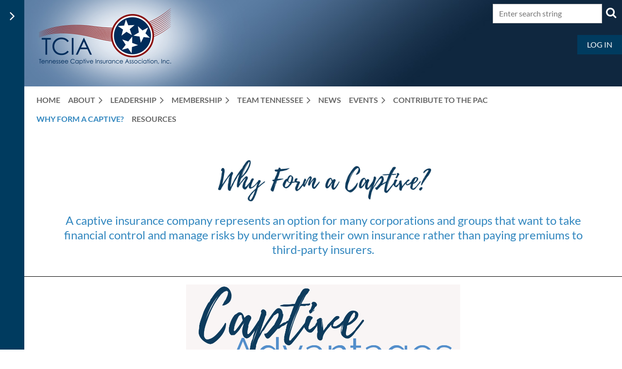

--- FILE ---
content_type: text/html; charset=utf-8
request_url: https://www.tncaptives.org/page-18066
body_size: 9107
content:
<!DOCTYPE html>
<html lang="en" class="no-js ">
	<head id="Head1">
		<link rel="stylesheet" type="text/css" href="https://kit-pro.fontawesome.com/releases/latest/css/pro.min.css" />
<meta name="viewport" content="width=device-width, initial-scale=1.0">
<link href="https://sf.wildapricot.org/BuiltTheme/casefile_blue_process.v3.0/current/af4a4c6e/Styles/combined.css" rel="stylesheet" type="text/css" /><link href="https://www.tncaptives.org/resources/theme/user.css?t=638612313970000000" rel="stylesheet" type="text/css" /><link href="https://live-sf.wildapricot.org/WebUI/built9.12.1-8e232c8/scripts/public/react/index-84b33b4.css" rel="stylesheet" type="text/css" /><link href="https://live-sf.wildapricot.org/WebUI/built9.12.1-8e232c8/css/shared/ui/shared-ui-compiled.css" rel="stylesheet" type="text/css" /><script type="text/javascript" language="javascript" id="idJavaScriptEnvironment">var bonaPage_BuildVer='9.12.1-8e232c8';
var bonaPage_AdminBackendUrl = '/admin/';
var bonaPage_StatRes='https://live-sf.wildapricot.org/WebUI/';
var bonaPage_InternalPageType = { isUndefinedPage : false,isWebPage : true,isAdminPage : false,isDialogPage : false,isSystemPage : false,isErrorPage : false,isError404Page : false };
var bonaPage_PageView = { isAnonymousView : true,isMemberView : false,isAdminView : false };
var WidgetMode = 0;
var bonaPage_IsUserAnonymous = true;
var bonaPage_ThemeVer='af4a4c6e6386123139700000000'; var bonaPage_ThemeId = 'casefile_blue_process.v3.0'; var bonaPage_ThemeVersion = '3.0';
var bonaPage_id='18066'; version_id='';
if (bonaPage_InternalPageType && (bonaPage_InternalPageType.isSystemPage || bonaPage_InternalPageType.isWebPage) && window.self !== window.top) { var success = true; try { var tmp = top.location.href; if (!tmp) { top.location = self.location; } } catch (err) { try { if (self != top) { top.location = self.location; } } catch (err) { try { if (self != top) { top = self; } success = false; } catch (err) { success = false; } } success = false; } if (!success) { window.onload = function() { document.open('text/html', 'replace'); document.write('<ht'+'ml><he'+'ad></he'+'ad><bo'+'dy><h1>Wrong document context!</h1></bo'+'dy></ht'+'ml>'); document.close(); } } }
try { function waMetricsGlobalHandler(args) { if (WA.topWindow.waMetricsOuterGlobalHandler && typeof(WA.topWindow.waMetricsOuterGlobalHandler) === 'function') { WA.topWindow.waMetricsOuterGlobalHandler(args); }}} catch(err) {}
 try { if (parent && parent.BonaPage) parent.BonaPage.implementBonaPage(window); } catch (err) { }
try { document.write('<style type="text/css"> .WaHideIfJSEnabled, .HideIfJSEnabled { display: none; } </style>'); } catch(err) {}
var bonaPage_WebPackRootPath = 'https://live-sf.wildapricot.org/WebUI/built9.12.1-8e232c8/scripts/public/react/';</script><script type="text/javascript" language="javascript" src="https://live-sf.wildapricot.org/WebUI/built9.12.1-8e232c8/scripts/shared/bonapagetop/bonapagetop-compiled.js" id="idBonaPageTop"></script><script type="text/javascript" language="javascript" src="https://live-sf.wildapricot.org/WebUI/built9.12.1-8e232c8/scripts/public/react/index-84b33b4.js" id="ReactPublicJs"></script><script type="text/javascript" language="javascript" src="https://live-sf.wildapricot.org/WebUI/built9.12.1-8e232c8/scripts/shared/ui/shared-ui-compiled.js" id="idSharedJs"></script><script type="text/javascript" language="javascript" src="https://live-sf.wildapricot.org/WebUI/built9.12.1-8e232c8/General.js" id=""></script><script type="text/javascript" language="javascript" src="https://sf.wildapricot.org/BuiltTheme/casefile_blue_process.v3.0/current/af4a4c6e/Scripts/combined.js" id=""></script><title>Why Form a Captive</title>
<link rel="shortcut icon" type="image/ico" href="/Resources/Pictures/TCIA.png" /><link rel="search" type="application/opensearchdescription+xml" title="www.tncaptives.org" href="/opensearch.ashx" /></head>
	<body id="PAGEID_18066" class="publicContentView LayoutMain">
<div class="mLayout layoutMain" id="mLayout">

<div class="zoneSidebar zoneSidebarLeft zoneSidebarButton">
			<div class="sidebarButtonContainer"><div class="sidebarButton"></div></div>
    <div id="id_Sidebar" data-componentId="Sidebar" class="WaPlaceHolder WaPlaceHolderSidebar" style="background-color:transparent;"><div style=""><div id="id_DJSblxp" class="WaGadgetFirst WaGadgetHeadline  gadgetStyle002" style="" data-componentId="DJSblxp" ><div class="gadgetStyleBody gadgetContentEditableArea" style="" data-editableArea="0" data-areaHeight="auto">
<p>Upcoming Events</p></div>
</div><div id="id_lEMFWiL" class="WaGadget WaGadgetUpcomingEvents  upcomingEventsStyle005" style="" data-componentId="lEMFWiL" ><div class="gadgetStyleBody " style=""  data-areaHeight="auto">
<ul>
<li>
	<span class="event-time-zone" style="display: none;" >America/Chicago</span>
	<div class="title"><a href="https://www.tncaptives.org/event-6540575">February Happy Hour</a></div>
	<div class="date">
		<span client-tz-display client-tz-item="America/Chicago" client-tz-formatted=" (CST)">Thursday, February 12, 2026 4:00 PM</span>
	</div>
	<div class="location">
		<span>TBD</span>
	</div>
</li>
<li>
	<span class="event-time-zone" style="display: none;" >America/Chicago</span>
	<div class="title"><a href="https://www.tncaptives.org/event-6540629">April Happy Hour</a></div>
	<div class="date">
		<span client-tz-display client-tz-item="America/Chicago" client-tz-formatted=" (CDT)">Thursday, April 02, 2026 4:00 PM</span>
	</div>
	<div class="location">
		<span>TBD</span>
	</div>
</li>
<li class="last">
	<span class="event-time-zone" style="display: none;" >America/Chicago</span>
	<div class="title"><a href="https://www.tncaptives.org/event-6540639">June Happy Hour</a></div>
	<div class="date">
		<span client-tz-display client-tz-item="America/Chicago" client-tz-formatted=" (CDT)">Thursday, June 04, 2026 4:00 PM</span>
	</div>
	<div class="location">
		<span>TBD</span>
	</div>
</li>
</ul>
	
</div>
</div><div id="id_5xp1grA" class="WaGadget WaGadgetHeadline  gadgetStyle002" style="" data-componentId="5xp1grA" ><div class="gadgetStyleBody gadgetContentEditableArea" style="" data-editableArea="0" data-areaHeight="auto">
<p>Recent News</p></div>
</div><div id="id_zJpsAAK" class="WaGadgetLast WaGadgetRecentBlogPosts  recentBlogPostsStyle005" style="" data-componentId="zJpsAAK" ><div class="gadgetStyleBody " style=""  data-areaHeight="auto">
<ul>
<li>
	<div class="title"><a href="https://www.tncaptives.org/news/13477032">TCIA&#39;s Rotational Internship</a></div>
	<div class="date">
		<span>Thursday, March 20, 2025 2:21 PM</span>
	</div>
	<div class="author">
<a class="itemAuthor" href="https://www.tncaptives.org/Sys/PublicProfile/61162666">Admin Impact</a>
</div>
</li>
<li>
	<div class="title"><a href="https://www.tncaptives.org/news/13467002">A Letter from the President</a></div>
	<div class="date">
		<span>Monday, February 24, 2025 12:00 PM</span>
	</div>
	<div class="author">
<a class="itemAuthor" href="https://www.tncaptives.org/Sys/PublicProfile/61162666">Admin Impact</a>
</div>
</li>
<li class="last">
	<div class="title"><a href="https://www.tncaptives.org/news/13379874">Captive Standard (Summer 2024)</a></div>
	<div class="date">
		<span>Tuesday, July 09, 2024 10:53 AM</span>
	</div>
	<div class="author">
<a class="itemAuthor" href="https://www.tncaptives.org/Sys/PublicProfile/61162666">Admin Impact</a>
</div>
</li>
</ul>
</div>
</div></div>
</div></div>

    	<div class="zoneMain">

			<div class="mobilePanelContainer">
<div id="id_MobilePanel" data-componentId="MobilePanel" class="WaPlaceHolder WaPlaceHolderMobilePanel" style=""><div style=""><div id="id_cXOLKQ2" class="WaGadgetOnly WaGadgetMobilePanel  gadgetStyleNone" style="" data-componentId="cXOLKQ2" ><div class="mobilePanel">
	
	<div class="mobilePanelButton buttonMenu" title="Menu">Menu</div>
<div class="mobilePanelButton buttonLogin" title="Log in">Log in</div>
<div class="menuInner">
		<ul class="firstLevel">
<li class=" ">
	<div class="item">
		<a href="https://www.tncaptives.org/" title="HOME"><span>HOME</span></a>
</div>
</li>
	
<li class=" dir">
	<div class="item">
		<a href="https://www.tncaptives.org/Domicile-Resources" title="About"><span>About</span></a>
<ul class="secondLevel">
<li class="sel ">
	<div class="item">
		<a href="https://www.tncaptives.org/page-18066" title="Why Form a Captive?"><span>Why Form a Captive?</span></a>
</div>
</li>
	
<li class=" ">
	<div class="item">
		<a href="https://www.tncaptives.org/page-18067" title="Resources"><span>Resources</span></a>
</div>
</li>
	
</ul>
</div>
</li>
	
<li class=" dir">
	<div class="item">
		<a href="https://www.tncaptives.org/Leadership" title="Leadership"><span>Leadership</span></a>
<ul class="secondLevel">
<li class=" ">
	<div class="item">
		<a href="https://www.tncaptives.org/Board-Of-Directors" title="Board Of Directors"><span>Board Of Directors</span></a>
</div>
</li>
	
<li class=" ">
	<div class="item">
		<a href="https://www.tncaptives.org/get-involved" title="Get Involved"><span>Get Involved</span></a>
</div>
</li>
	
</ul>
</div>
</li>
	
<li class=" dir">
	<div class="item">
		<a href="https://www.tncaptives.org/Membership" title="Membership"><span>Membership</span></a>
<ul class="secondLevel">
<li class=" ">
	<div class="item">
		<a href="https://www.tncaptives.org/join-us" title="Join us"><span>Join us</span></a>
</div>
</li>
	
<li class=" ">
	<div class="item">
		<a href="https://www.tncaptives.org/Hinton-Memorial-Award" title="Hinton Memorial Award"><span>Hinton Memorial Award</span></a>
</div>
</li>
	
</ul>
</div>
</li>
	
<li class=" dir">
	<div class="item">
		<a href="https://www.tncaptives.org/Team-Tennessee" title="Team Tennessee"><span>Team Tennessee</span></a>
<ul class="secondLevel">
<li class=" ">
	<div class="item">
		<a href="https://www.tncaptives.org/page-18075" title="Captive Managers"><span>Captive Managers</span></a>
</div>
</li>
	
<li class=" ">
	<div class="item">
		<a href="https://www.tncaptives.org/page-18076" title="Actuaries"><span>Actuaries</span></a>
</div>
</li>
	
<li class=" ">
	<div class="item">
		<a href="https://www.tncaptives.org/page-18077" title="Attorneys"><span>Attorneys</span></a>
</div>
</li>
	
<li class=" ">
	<div class="item">
		<a href="https://www.tncaptives.org/page-18078" title="Auditors"><span>Auditors</span></a>
</div>
</li>
	
<li class=" ">
	<div class="item">
		<a href="https://www.tncaptives.org/page-18079" title="Financial Services"><span>Financial Services</span></a>
</div>
</li>
	
<li class=" ">
	<div class="item">
		<a href="https://www.tncaptives.org/page-18080" title="Reinsurance Services &amp; Claims Management"><span>Reinsurance Services &amp; Claims Management</span></a>
</div>
</li>
	
</ul>
</div>
</li>
	
<li class=" ">
	<div class="item">
		<a href="https://www.tncaptives.org/news" title="News"><span>News</span></a>
</div>
</li>
	
<li class=" dir">
	<div class="item">
		<a href="https://www.tncaptives.org/events" title="Events"><span>Events</span></a>
<ul class="secondLevel">
<li class=" ">
	<div class="item">
		<a href="https://www.tncaptives.org/Annual-TCIA-Conference" title="2026 TCIA&#39;s Annual Conference"><span>2026 TCIA&#39;s Annual Conference</span></a>
</div>
</li>
	
<li class=" ">
	<div class="item">
		<a href="https://www.tncaptives.org/TCIA-Roadshow" title="TCIA Roadshow"><span>TCIA Roadshow</span></a>
</div>
</li>
	
<li class=" ">
	<div class="item">
		<a href="https://www.tncaptives.org/Happy-Hour" title="Happy Hour"><span>Happy Hour</span></a>
</div>
</li>
	
</ul>
</div>
</li>
	
<li class=" ">
	<div class="item">
		<a href="https://www.tncaptives.org/CONTRIBUTE-TO-THE-PAC" title="CONTRIBUTE TO THE PAC"><span>CONTRIBUTE TO THE PAC</span></a>
</div>
</li>
	
</ul>
	</div>

	<div class="loginInner">
<div class="loginContainerForm oAuthIsfalse">
<form method="post" action="https://www.tncaptives.org/Sys/Login" id="id_cXOLKQ2_form" class="generalLoginBox"  data-disableInAdminMode="true">
<input type="hidden" name="ReturnUrl" id="id_cXOLKQ2_returnUrl" value="">
				<input type="hidden" name="browserData" id="id_cXOLKQ2_browserField">
<div class="loginUserName">
<div class="loginUserNameTextBox">
		<input name="email" type="text" maxlength="100" placeholder="Email"  id="id_cXOLKQ2_userName" tabindex="1" class="emailTextBoxControl"/>
	</div>
</div><div class="loginPassword">
<div class="loginPasswordTextBox">
		<input name="password" type="password" placeholder="Password" maxlength="50" id="id_cXOLKQ2_password" tabindex="2" class="passwordTextBoxControl" autocomplete="off"/>
	</div>
</div> 
    <input id="g-recaptcha-invisible_cXOLKQ2" name="g-recaptcha-invisible" value="recaptcha" type="hidden"/> 
    <div id="recapcha_placeholder_cXOLKQ2" style="display:none"></div>
    <span id="idReCaptchaValidator_cXOLKQ2" errorMessage="Please verify that you are not a robot" style="display:none" validatorType="method" ></span>
    <script>
        $("#idReCaptchaValidator_cXOLKQ2").on( "wavalidate", function(event, validationResult) {
            if (grecaptcha.getResponse(widgetId_cXOLKQ2).length == 0){
                grecaptcha.execute(widgetId_cXOLKQ2);	
                validationResult.shouldStopValidation = true;
                return;
            }

            validationResult.result = true;
        });
  
            var widgetId_cXOLKQ2;

            var onloadCallback_cXOLKQ2 = function() {
                // Renders the HTML element with id 'recapcha_placeholder_cXOLKQ2' as a reCAPTCHA widget.
                // The id of the reCAPTCHA widget is assigned to 'widgetId_cXOLKQ2'.
                widgetId_cXOLKQ2 = grecaptcha.render('recapcha_placeholder_cXOLKQ2', {
                'sitekey' : '6LfmM_UhAAAAAJSHT-BwkAlQgN0mMViOmaK7oEIV',
                'size': 'invisible',
                'callback': function(){
                    document.getElementById('g-recaptcha-invisible_cXOLKQ2').form.submit();
                },
                'theme' : 'light'
            });
        };
    </script>
	
    <script src="https://www.google.com/recaptcha/api.js?onload=onloadCallback_cXOLKQ2&render=explicit" async defer></script>

 <div class="loginActionRememberMe">
		<input id="id_cXOLKQ2_rememberMe" type="checkbox" name="rememberMe" tabindex="3" class="rememberMeCheckboxControl"/>
		<label for="id_cXOLKQ2_rememberMe">Remember me</label>
	</div>
<div class="loginPasswordForgot">
		<a href="https://www.tncaptives.org/Sys/ResetPasswordRequest">Forgot password</a>
	</div>
<div class="loginAction">
	<input type="submit" name="ctl03$ctl02$loginViewControl$loginControl$Login" value="Log in" id="id_cXOLKQ2_loginAction" onclick="if (!browserInfo.clientCookiesEnabled()) {alert('Warning: browser cookies disabled. Please enable them to use this website.'); return false;}" tabindex="4" class="loginButton loginButtonControl"/>
</div></form></div>
</div>

</div>

<script type="text/javascript">

jq$(function()
{
	var gadget = jq$('#id_cXOLKQ2'),
		menuContainer = gadget.find('.menuInner'),
		loginContainer = gadget.find('.loginInner');

	gadget.find('.buttonMenu').on("click",function()
	{
		menuContainer.toggle();
		loginContainer.hide();
		jq$(this).toggleClass('active');
        jq$('.buttonLogin').removeClass('active');
		return false;
	});

	gadget.find('.buttonLogin').on("click",function()
	{
		loginContainer.toggle();
		menuContainer.hide();
		jq$(this).toggleClass('active');
        jq$('.buttonMenu').removeClass('active');
		return false;
	});

	gadget.find('.mobilePanel').on("click",function(event)
	{
        if( !(jq$(event.target).parents('.loginInner').size() || event.target.className == 'loginInner') )
        {
            menuContainer.hide();
            loginContainer.hide();
            jq$('.buttonLogin').removeClass('active');
            jq$('.buttonMenu').removeClass('active');
        }

        event.stopPropagation();
	});

	jq$('body').on("click",function()
	{
		menuContainer.hide();
		loginContainer.hide();
		jq$('.buttonLogin').removeClass('active');
        jq$('.buttonMenu').removeClass('active');
	});


	// login
	var browserField = document.getElementById('id_cXOLKQ2' + '_browserField');

	if (browserField)
	{
		browserField.value = browserInfo.getBrowserCapabilitiesData();
	}

	jq$('#id_cXOLKQ2' + '_form').FormValidate();
	jq$('.WaGadgetMobilePanel form').attr('data-disableInAdminMode', 'false');

});

</script></div></div>
</div></div>

			<!-- header zone -->
			<div class="zonePlace zoneHeader1">
<div id="id_Header" data-componentId="Header" class="WaPlaceHolder  WaPlaceHolderWide WaPlaceHolderHeader" style="background-image:url(&#39;https://sf.wildapricot.org/ThemeSharedRes/HeaderBackgroundImages/Set-27-07-02.jpg&#39;);background-repeat:no-repeat;background-position:left top;background-size:100% 100%;background-color:transparent;"><div style="padding-top:8px;padding-bottom:16px;"><div id="id_D55Of7L" data-componentId="D55Of7L" class="WaLayoutContainerOnly" style="background-color:transparent;"><table cellspacing="0" cellpadding="0" class="WaLayoutTable" style=""><tr data-componentId="D55Of7L_row" class="WaLayoutRow"><td id="id_L6LS4hh" data-componentId="L6LS4hh" class="WaLayoutItem" style="background-color:transparent;width:36%;"><div id="id_N5O4Gb2" class="WaLayoutPlaceHolder placeHolderContainer" data-componentId="N5O4Gb2" style=""><div style=""><div id="id_5OFOYDL" class="WaGadgetOnly WaGadgetContent  gadgetStyleNone" style="margin-left:25px;" data-componentId="5OFOYDL" ><div class="gadgetStyleBody gadgetContentEditableArea" style="" data-editableArea="0" data-areaHeight="auto">
<p><img src="/resources/Pictures/TCIA.png" alt="" title="" border="0"><br></p></div>
</div></div></div></td><td style="" data-componentId="L6LS4hh_separator" class="WaLayoutSeparator"><div style="width: inherit;"></div></td><td id="id_HqDdYoK" data-componentId="HqDdYoK" class="WaLayoutItem" style="background-color:transparent;width:64%;"><div id="id_wJYOKmQ" class="WaLayoutPlaceHolder placeHolderContainer" data-componentId="wJYOKmQ" style=""><div style=""><div id="id_rZ1AHUE" class="WaGadgetFirst WaGadgetSiteSearch  searchStyle002" style="" data-componentId="rZ1AHUE" ><div class="gadgetStyleBody " style=""  data-areaHeight="auto">
<div class="searchBoxOuter alignRight">
		<div class="searchBox">
<form method="post" action="https://www.tncaptives.org/Sys/Search" id="id_rZ1AHUE_form" class="generalSearchBox"  data-disableInAdminMode="true">
<span class="searchBoxFieldContainer">
				<input class="searchBoxField" type="text" name="searchString" id="idid_rZ1AHUE_searchBox" value="" maxlength="300" autocomplete="off" placeholder="Enter search string">
				<a class="searchBoxButton" id="idid_rZ1AHUE_searchButton">Search</a>
			</span>
<div class="autoSuggestionBox" id="idid_rZ1AHUE_resultDiv"></div>
</form></div>
	</div>
	<script type="text/javascript">
		(function(){

			function init()
			{
				var model = {};
				model.gadgetId = 'idid_rZ1AHUE';
				model.searchBoxId = 'idid_rZ1AHUE_searchBox';
				model.searchBoxButton = 'idid_rZ1AHUE_searchButton';
				model.resultDivId = 'idid_rZ1AHUE_resultDiv';
				model.selectedTypes = '7';
				model.searchTemplate = 'https://www.tncaptives.org/Sys/Search?q={0}&types={1}&page={2}';
				model.searchActionUrl = '/Sys/Search/DoSearch';
				model.GoToSearchPageTextTemplate = 'Search for &#39;{0}&#39;';
				model.autoSuggest = true;
				var WASiteSearch = new WASiteSearchGadget(model);
			}

			jq$(document).ready(init);
		}) ();
	</script>
</div>
</div><div id="id_AFRy7qA" class="WaGadgetLast WaGadgetLoginButton  gadgetStyleNone" style="" data-componentId="AFRy7qA" ><div class="alignRight unauthorized">
  <div class="loginContainer">
    <a class="loginLink" href="https://www.tncaptives.org/Sys/Login" title="Log in">Log in</a>
  </div>
  </div>
<script>
  jq$(function() {
    var gadgetId = jq$('#id_AFRy7qA'),
        containerBox = gadgetId.find('.loginPanel'),
        loginLink = gadgetId.find('.loginLink'),
        transitionTime = 300;

    containerBox.isOpening = false;

    loginLink.on('click', function() {
      if (containerBox.css("visibility") == 'visible') {
        loginLink.removeClass('hover');
        containerBox.animate({ 'opacity': '0' }, transitionTime, function() {
          containerBox.css('visibility','hidden');
          containerBox.css('display','none');
        });
      } else {
        loginLink.addClass('hover');
        containerBox.isOpening = true;
        containerBox.css('display','block');
        containerBox.css('visibility','visible');
        containerBox.animate({ 'opacity': '1' }, transitionTime, function() {
          containerBox.isOpening = false;
        });
      }
    });

    containerBox.on('click', function(e) { e.stopPropagation(); });

    jq$('body').on('click', function() {
      if (containerBox.css("visibility") == 'visible' && !containerBox.isOpening) {
        loginLink.removeClass('hover');
        containerBox.animate({ 'opacity': '0' }, transitionTime, function() {
          containerBox.css('visibility','hidden');
          containerBox.css('display','none');
        });
      }
    });
  });
</script>
</div></div></div></td></tr></table> </div></div>
</div></div>
			<div class="zonePlace zoneHeader2">
<div id="id_Header1" data-componentId="Header1" class="WaPlaceHolder  WaPlaceHolderWide WaPlaceHolderHeader1" style=""><div style="padding-top:8px;"><div id="id_Gmk3tnC" data-componentId="Gmk3tnC" class="WaLayoutContainerOnly" style=""><table cellspacing="0" cellpadding="0" class="WaLayoutTable" style=""><tr data-componentId="Gmk3tnC_row" class="WaLayoutRow"><td id="id_Yeta2xr" data-componentId="Yeta2xr" class="WaLayoutItem" style="width:100%;"><div id="id_YGxLeiU" class="WaLayoutPlaceHolder placeHolderContainer" data-componentId="YGxLeiU" style=""><div style=""><div id="id_6NfRKGL" class="WaGadgetOnly WaGadgetMenuHorizontal  HorizontalMenuStyle001" style="margin-left:25px;" data-componentId="6NfRKGL" ><div class="stickyMenu">
	<div class="menuBackground"></div>
	<div class="menuInner">
		<ul class="firstLevel">
<li class=" ">
	<div class="item">
		<a href="https://www.tncaptives.org/" title="HOME"><span>HOME</span></a>
</div>
</li>
	
<li class=" dir">
	<div class="item">
		<a href="https://www.tncaptives.org/Domicile-Resources" title="About"><span>About</span></a>
<ul class="secondLevel">
<li class="sel ">
	<div class="item">
		<a href="https://www.tncaptives.org/page-18066" title="Why Form a Captive?"><span>Why Form a Captive?</span></a>
</div>
</li>
	
<li class=" ">
	<div class="item">
		<a href="https://www.tncaptives.org/page-18067" title="Resources"><span>Resources</span></a>
</div>
</li>
	
</ul>
</div>
</li>
	
<li class=" dir">
	<div class="item">
		<a href="https://www.tncaptives.org/Leadership" title="Leadership"><span>Leadership</span></a>
<ul class="secondLevel">
<li class=" ">
	<div class="item">
		<a href="https://www.tncaptives.org/Board-Of-Directors" title="Board Of Directors"><span>Board Of Directors</span></a>
</div>
</li>
	
<li class=" ">
	<div class="item">
		<a href="https://www.tncaptives.org/get-involved" title="Get Involved"><span>Get Involved</span></a>
</div>
</li>
	
</ul>
</div>
</li>
	
<li class=" dir">
	<div class="item">
		<a href="https://www.tncaptives.org/Membership" title="Membership"><span>Membership</span></a>
<ul class="secondLevel">
<li class=" ">
	<div class="item">
		<a href="https://www.tncaptives.org/join-us" title="Join us"><span>Join us</span></a>
</div>
</li>
	
<li class=" ">
	<div class="item">
		<a href="https://www.tncaptives.org/Hinton-Memorial-Award" title="Hinton Memorial Award"><span>Hinton Memorial Award</span></a>
</div>
</li>
	
</ul>
</div>
</li>
	
<li class=" dir">
	<div class="item">
		<a href="https://www.tncaptives.org/Team-Tennessee" title="Team Tennessee"><span>Team Tennessee</span></a>
<ul class="secondLevel">
<li class=" ">
	<div class="item">
		<a href="https://www.tncaptives.org/page-18075" title="Captive Managers"><span>Captive Managers</span></a>
</div>
</li>
	
<li class=" ">
	<div class="item">
		<a href="https://www.tncaptives.org/page-18076" title="Actuaries"><span>Actuaries</span></a>
</div>
</li>
	
<li class=" ">
	<div class="item">
		<a href="https://www.tncaptives.org/page-18077" title="Attorneys"><span>Attorneys</span></a>
</div>
</li>
	
<li class=" ">
	<div class="item">
		<a href="https://www.tncaptives.org/page-18078" title="Auditors"><span>Auditors</span></a>
</div>
</li>
	
<li class=" ">
	<div class="item">
		<a href="https://www.tncaptives.org/page-18079" title="Financial Services"><span>Financial Services</span></a>
</div>
</li>
	
<li class=" ">
	<div class="item">
		<a href="https://www.tncaptives.org/page-18080" title="Reinsurance Services &amp; Claims Management"><span>Reinsurance Services &amp; Claims Management</span></a>
</div>
</li>
	
</ul>
</div>
</li>
	
<li class=" ">
	<div class="item">
		<a href="https://www.tncaptives.org/news" title="News"><span>News</span></a>
</div>
</li>
	
<li class=" dir">
	<div class="item">
		<a href="https://www.tncaptives.org/events" title="Events"><span>Events</span></a>
<ul class="secondLevel">
<li class=" ">
	<div class="item">
		<a href="https://www.tncaptives.org/Annual-TCIA-Conference" title="2026 TCIA&#39;s Annual Conference"><span>2026 TCIA&#39;s Annual Conference</span></a>
</div>
</li>
	
<li class=" ">
	<div class="item">
		<a href="https://www.tncaptives.org/TCIA-Roadshow" title="TCIA Roadshow"><span>TCIA Roadshow</span></a>
</div>
</li>
	
<li class=" ">
	<div class="item">
		<a href="https://www.tncaptives.org/Happy-Hour" title="Happy Hour"><span>Happy Hour</span></a>
</div>
</li>
	
</ul>
</div>
</li>
	
<li class=" ">
	<div class="item">
		<a href="https://www.tncaptives.org/CONTRIBUTE-TO-THE-PAC" title="CONTRIBUTE TO THE PAC"><span>CONTRIBUTE TO THE PAC</span></a>
</div>
</li>
	
</ul>
	</div>
</div>

<script type="text/javascript">
	jq$(function() {
		WebFont.load({
			custom: {
				families: ['Lato', 'Lato']
			},
			active: function(){
				resizeMenu();
			}
		});

		var gadgetHorMenu = jq$('#id_6NfRKGL'),
			gadgetHorMenuContainer = gadgetHorMenu.find('.menuInner'),
			firstLevelMenu = gadgetHorMenu.find('ul.firstLevel'),
			holderInitialMenu = firstLevelMenu.children(),
			outsideItems = null,
			phantomElement = '<li class="phantom"><div class="item"><a href="#"><span>&#x2261;</span></a><ul class="secondLevel"></ul></div></li>',
			placeHolder = gadgetHorMenu.parents('.WaLayoutPlaceHolder'),
			placeHolderId = placeHolder && placeHolder.attr('data-componentId'),
			mobileState = false,
			isTouchSupported = !!(('ontouchstart' in window) || (window.DocumentTouch && document instanceof DocumentTouch) || (navigator.msPointerEnabled && navigator.msMaxTouchPoints));


		function resizeMenu()
		{
			var i,
				len,
				fitMenuWidth = 0,
				menuItemPhantomWidth = 80;

			firstLevelMenu.html(holderInitialMenu).removeClass('adapted').css({ width: 'auto' }); // restore initial menu

			if (firstLevelMenu.width() > gadgetHorMenuContainer.width()) { // if menu oversize
				menuItemPhantomWidth = firstLevelMenu.addClass('adapted').append(phantomElement).children('.phantom').width();

				for (i = 0, len = holderInitialMenu.size(); i <= len; i++) {
					fitMenuWidth += jq$(holderInitialMenu.get(i)).width();

					if (fitMenuWidth + menuItemPhantomWidth > gadgetHorMenuContainer.width()) {
						outsideItems = firstLevelMenu.children(':gt('+(i-1)+'):not(.phantom)').remove();
						firstLevelMenu.find('.phantom > .item > ul').append( outsideItems);
						gadgetHorMenuContainer.css('overflow','visible');
						break;
					}
				}
				gadgetHorMenu.find('.phantom > .item > a').click(function() { return false; });
			}

			disableFirstTouch();

			firstLevelMenu.css('width', ''); // restore initial menu width
			firstLevelMenu.children().removeClass('last-child').eq(-1).addClass('last-child'); // add last-child mark
		}

		jq$(window).resize(function() {
			resizeMenu();
		});

		jq$(window).bind('mousewheel', function(event) {
			if (event.originalEvent.wheelDelta >= 0) {
				resizeMenu();
			}
		});

		function onLayoutColumnResized(sender, args) {
			args = args || {};

			if (placeHolderId && (placeHolderId == args.leftColPlaceHolderId || placeHolderId == args.rightColPlaceHolderId)) {
				resizeMenu();
			}
		}

		function onSidebarResized() {
			resizeMenu();
		}

		BonaPage.addPageStateHandler(BonaPage.PAGE_PARSED, function() { WA.Gadgets.LayoutColumnResized.addHandler(onLayoutColumnResized); });
		BonaPage.addPageStateHandler(BonaPage.PAGE_UNLOADED, function() { WA.Gadgets.LayoutColumnResized.removeHandler(onLayoutColumnResized); });
		BonaPage.addPageStateHandler(BonaPage.PAGE_PARSED, function() { WA.Gadgets.SidebarResized.addHandler(onSidebarResized); });
		BonaPage.addPageStateHandler(BonaPage.PAGE_UNLOADED, function() { WA.Gadgets.SidebarResized.removeHandler(onSidebarResized); });

        function disableFirstTouch()
        {
          if (!isTouchSupported) return;

          jq$('#id_6NfRKGL').find('.menuInner li.dir > .item > a').on('click', function(event) {
            if (!this.touchCounter)
              this.touchCounter = 0;

            if (this.touchCounter >= 1) {
              this.touchCounter = 0;
              return true;
            }

            this.touchCounter++;

            if (!mobileState) {
              WA.stopEventDefault(event);
            }
          });

          jq$('#id_6NfRKGL').find('.menuInner li.dir > .item > a').on('mouseout', function(event) {
            if (!this.touchCounter)
              this.touchCounter = 0;
            this.touchCounter = 0;
          });
        }

        disableFirstTouch();

	});
</script></div></div></div></td></tr></table> </div></div>
</div></div>
			<div class="zonePlace zoneHeader3">
<div id="id_Header2" data-componentId="Header2" class="WaPlaceHolder  WaPlaceHolderWide WaPlaceHolderHeader2" style="background-color:transparent;"><div style=""><div id="id_gU3Pg17" class="WaGadgetFirst WaGadgetMenuHorizontal  HorizontalMenuStyle001" style="margin-right:25px;margin-left:25px;" data-componentId="gU3Pg17" ><div class="">
	<div class="menuBackground"></div>
	<div class="menuInner">
		<ul class="firstLevel">
<li class="sel ">
	<div class="item">
		<a href="https://www.tncaptives.org/page-18066" title="Why Form a Captive?"><span>Why Form a Captive?</span></a>
</div>
</li>
	
<li class=" ">
	<div class="item">
		<a href="https://www.tncaptives.org/page-18067" title="Resources"><span>Resources</span></a>
</div>
</li>
	
</ul>
	</div>
</div>

<script type="text/javascript">
	jq$(function() {
		WebFont.load({
			custom: {
				families: ['Lato', 'Lato']
			},
			active: function(){
				resizeMenu();
			}
		});

		var gadgetHorMenu = jq$('#id_gU3Pg17'),
			gadgetHorMenuContainer = gadgetHorMenu.find('.menuInner'),
			firstLevelMenu = gadgetHorMenu.find('ul.firstLevel'),
			holderInitialMenu = firstLevelMenu.children(),
			outsideItems = null,
			phantomElement = '<li class="phantom"><div class="item"><a href="#"><span>&#x2261;</span></a><ul class="secondLevel"></ul></div></li>',
			placeHolder = gadgetHorMenu.parents('.WaLayoutPlaceHolder'),
			placeHolderId = placeHolder && placeHolder.attr('data-componentId'),
			mobileState = false,
			isTouchSupported = !!(('ontouchstart' in window) || (window.DocumentTouch && document instanceof DocumentTouch) || (navigator.msPointerEnabled && navigator.msMaxTouchPoints));


		function resizeMenu()
		{
			var i,
				len,
				fitMenuWidth = 0,
				menuItemPhantomWidth = 80;

			firstLevelMenu.html(holderInitialMenu).removeClass('adapted').css({ width: 'auto' }); // restore initial menu

			if (firstLevelMenu.width() > gadgetHorMenuContainer.width()) { // if menu oversize
				menuItemPhantomWidth = firstLevelMenu.addClass('adapted').append(phantomElement).children('.phantom').width();

				for (i = 0, len = holderInitialMenu.size(); i <= len; i++) {
					fitMenuWidth += jq$(holderInitialMenu.get(i)).width();

					if (fitMenuWidth + menuItemPhantomWidth > gadgetHorMenuContainer.width()) {
						outsideItems = firstLevelMenu.children(':gt('+(i-1)+'):not(.phantom)').remove();
						firstLevelMenu.find('.phantom > .item > ul').append( outsideItems);
						gadgetHorMenuContainer.css('overflow','visible');
						break;
					}
				}
				gadgetHorMenu.find('.phantom > .item > a').click(function() { return false; });
			}

			disableFirstTouch();

			firstLevelMenu.css('width', ''); // restore initial menu width
			firstLevelMenu.children().removeClass('last-child').eq(-1).addClass('last-child'); // add last-child mark
		}

		jq$(window).resize(function() {
			resizeMenu();
		});

		jq$(window).bind('mousewheel', function(event) {
			if (event.originalEvent.wheelDelta >= 0) {
				resizeMenu();
			}
		});

		function onLayoutColumnResized(sender, args) {
			args = args || {};

			if (placeHolderId && (placeHolderId == args.leftColPlaceHolderId || placeHolderId == args.rightColPlaceHolderId)) {
				resizeMenu();
			}
		}

		function onSidebarResized() {
			resizeMenu();
		}

		BonaPage.addPageStateHandler(BonaPage.PAGE_PARSED, function() { WA.Gadgets.LayoutColumnResized.addHandler(onLayoutColumnResized); });
		BonaPage.addPageStateHandler(BonaPage.PAGE_UNLOADED, function() { WA.Gadgets.LayoutColumnResized.removeHandler(onLayoutColumnResized); });
		BonaPage.addPageStateHandler(BonaPage.PAGE_PARSED, function() { WA.Gadgets.SidebarResized.addHandler(onSidebarResized); });
		BonaPage.addPageStateHandler(BonaPage.PAGE_UNLOADED, function() { WA.Gadgets.SidebarResized.removeHandler(onSidebarResized); });

        function disableFirstTouch()
        {
          if (!isTouchSupported) return;

          jq$('#id_gU3Pg17').find('.menuInner li.dir > .item > a').on('click', function(event) {
            if (!this.touchCounter)
              this.touchCounter = 0;

            if (this.touchCounter >= 1) {
              this.touchCounter = 0;
              return true;
            }

            this.touchCounter++;

            if (!mobileState) {
              WA.stopEventDefault(event);
            }
          });

          jq$('#id_gU3Pg17').find('.menuInner li.dir > .item > a').on('mouseout', function(event) {
            if (!this.touchCounter)
              this.touchCounter = 0;
            this.touchCounter = 0;
          });
        }

        disableFirstTouch();

	});
</script></div><div id="id_7eCzd1K" class="WaGadget WaGadgetHeadline  gadgetStyleNone" style="margin-right:25px;margin-left:25px;" data-componentId="7eCzd1K" ><div class="gadgetStyleBody gadgetContentEditableArea" style="" data-editableArea="0" data-areaHeight="auto">
<p align="center"><img src="/resources/Pictures/Become%20a%20Member%20(13).png" alt="" title="" border="0" width="676" height="169" style="margin: 0px 0px -40px;"><br></p></div>
</div><div id="id_onHQXbY" class="WaGadget WaGadgetContent  gadgetStyleNone" style="margin-right:25px;margin-left:25px;" data-componentId="onHQXbY" ><div class="gadgetStyleBody gadgetContentEditableArea" style="padding-right:25px;padding-left:25px;" data-editableArea="0" data-areaHeight="auto">
<h3 align="center">A captive insurance company represents an option for many corporations and groups that want to take financial control and manage risks by underwriting their own insurance rather than paying premiums to third-party insurers.</h3></div>
</div><div id="id_Oo4teab" class="WaGadgetLast WaGadgetContent  gadgetStyleNone" style="" data-componentId="Oo4teab" ><div class="gadgetStyleBody gadgetContentEditableArea" style="" data-editableArea="0" data-areaHeight="auto">
<p align="center"><img src="[data-uri]" class="WaContentDivider WaContentDivider divider_style_border_solid" style="border-top-width: 1px;" data-wacomponenttype="ContentDivider"><img src="/resources/Pictures/Blue%20Beige%20Daily%20Planner%20Task%20List%20Instagram%20Post%20(2).png" alt="" title="" border="0" width="564" height="564"><br></p></div>
</div></div>
</div></div>
			<!-- /header zone -->

<!-- content zone -->
			<div class="zonePlace zoneContent">
<div id="id_Content" data-componentId="Content" class="WaPlaceHolder WaPlaceHolderContent" style=""><div style=""><div id="id_5uEgHmC" data-componentId="5uEgHmC" class="WaLayoutContainerOnly" style="margin-top:-10px;background-color:#002C5B;"><table cellspacing="0" cellpadding="0" class="WaLayoutTable" style=""><tr data-componentId="5uEgHmC_row" class="WaLayoutRow"><td id="id_GiXWvaH" data-componentId="GiXWvaH" class="WaLayoutItem" style="width:32%;"></td><td style="width:0px;display:none;" data-componentId="GiXWvaH_separator" class="WaLayoutSeparator"><div style="width: inherit;"></div></td><td id="id_eMiTGxV" data-componentId="eMiTGxV" class="WaLayoutItem" style="width:68%;"></td></tr></table> </div></div>
</div></div>
			<div class="zonePlace zoneContent">
</div>
			<div class="zonePlace zoneContent">
</div>
			<div class="zonePlace zoneContent">
</div>
			<div class="zonePlace zoneContent">
</div>
			<!-- /content zone -->

<!-- footer zone -->
			<div class="zonePlace zoneFooter1">
<div id="id_Footer" data-componentId="Footer" class="WaPlaceHolder  WaPlaceHolderWide WaPlaceHolderFooter" style="background-color:#858282;"><div style=""><div id="id_n4JLCEP" data-componentId="n4JLCEP" class="WaLayoutContainerFirst" style=""><table cellspacing="0" cellpadding="0" class="WaLayoutTable" style=""><tr data-componentId="n4JLCEP_row" class="WaLayoutRow"><td id="id_9dqJAAa" data-componentId="9dqJAAa" class="WaLayoutItem" style="width:35%;"><div id="id_8Q389Z5" class="WaLayoutPlaceHolder placeHolderContainer" data-componentId="8Q389Z5" style=""><div style=""><div id="id_9tbP4dC" class="WaGadgetFirst WaGadgetContent  gadgetStyleNone" style="" data-componentId="9tbP4dC" ><div class="gadgetStyleBody gadgetContentEditableArea" style="" data-editableArea="0" data-areaHeight="auto">
<blockquote><blockquote><p><font color="#ffffff"><strong><br></strong></font></p><p><font color="#ffffff"><strong><br></strong></font></p><p><font color="#ffffff"><strong><a href="https://lp.constantcontactpages.com/su/wFFmr6C" target="_blank"><font color="#ffffff">SUBSCR</font></a></strong></font><strong style="color: rgb(255, 255, 255);"><a href="https://lp.constantcontactpages.com/su/wFFmr6C" target="_blank"><font color="#ffffff">IBE HERE</font></a></strong></p></blockquote></blockquote></div>
</div><div id="id_QzvWh6y" class="WaGadgetLast WaGadgetContent  gadgetStyleNone" style="" data-componentId="QzvWh6y" ><div class="gadgetStyleBody gadgetContentEditableArea" style="" data-editableArea="0" data-areaHeight="auto">
<blockquote><blockquote><font color="#ffffff">Stay up-to- date on upcoming events and captive news!</font></blockquote></blockquote></div>
</div></div></div></td><td style="" data-componentId="9dqJAAa_separator" class="WaLayoutSeparator"><div style="width: inherit;"></div></td><td id="id_QC2b5XH" data-componentId="QC2b5XH" class="WaLayoutItem" style="width:34%;"><div id="id_uNtYvt8" class="WaLayoutPlaceHolder placeHolderContainer" data-componentId="uNtYvt8" style=""><div style=""><div id="id_JCW1HUk" class="WaGadgetOnly WaGadgetContent  gadgetStyleNone" style="background-color:transparent;" data-componentId="JCW1HUk" ><div class="gadgetStyleBody gadgetContentEditableArea" style="padding-left:0px;" data-editableArea="0" data-areaHeight="auto">
<p style="line-height: 14px;"><font color="#f3f0ec"><br></font></p><p style="line-height: 14px;"><font color="#f3f0ec"><br></font></p>

<p style="line-height: 14px;" align="center"><font color="#f3f0ec"><br></font></p><p style="line-height: 14px;" align="center"><font color="#f3f0ec">4636 Lebanon Pike Box 207</font></p><p style="line-height: 14px;" align="center"><font color="#f3f0ec">Hermitage, TN 37076</font></p><p style="line-height: 14px;" align="center"><font color="#f3f0ec"><font></font>Phone: (844) 583-7897</font></p><p style="line-height: 14px;" align="center"><font color="#f3f0ec">Email: <a href="mailto:info@tncaptives.org" title="info@tncaptives.org" target="_blank">info@tncaptives.org</a></font></p><p style="line-height: 14px;"><font color="#f3f0ec"><br></font></p></div>
</div></div></div></td><td style="" data-componentId="QC2b5XH_separator" class="WaLayoutSeparator"><div style="width: inherit;"></div></td><td id="id_yAO5pcb" data-componentId="yAO5pcb" class="WaLayoutItem" style="width:30%;"><div id="id_vanF4Xw" class="WaLayoutPlaceHolder placeHolderContainer" data-componentId="vanF4Xw" style=""><div style=""><div id="id_H48GDbE" class="WaGadgetFirst WaGadgetContent  gadgetStyleNone" style="" data-componentId="H48GDbE" ><div class="gadgetStyleBody gadgetContentEditableArea" style="" data-editableArea="0" data-areaHeight="auto">
<p align="center" style="line-height: 14px;"><font color="#ffffff"><strong><br></strong></font></p><p align="center" style="line-height: 14px;"><font color="#ffffff"><strong><br></strong></font></p><p align="center" style="line-height: 14px;"><font color="#ffffff"><strong><br></strong></font></p><p align="center" style="line-height: 14px;"><font color="#ffffff"><strong>CONNECT WITH US</strong></font></p></div>
</div><div id="id_aCHEn27" class="WaGadgetLast WaGadgetSocialProfile  socialProfileStyle001" style="" data-componentId="aCHEn27" ><div class="gadgetStyleBody " style=""  data-areaHeight="auto">
<ul class="orientationHorizontal  alignCenter" >


<li>
				<a href="https://www.facebook.com/TCIACaptives" title="Facebook" class="Facebook" target="_blank"></a>
			</li>
<li>
				<a href="https://x.com/wildapricot" title="X" class="X" target="_blank"></a>
			</li>
<li>
				<a href="https://www.linkedin.com/company/tcia-captives" title="LinkedIn" class="LinkedIn" target="_blank"></a>
			</li>
		
</ul>

</div>
</div></div></div></td></tr></table> </div><div id="id_GZ1pFp7" data-componentId="GZ1pFp7" class="WaLayoutContainerLast" style=""><table cellspacing="0" cellpadding="0" class="WaLayoutTable" style=""><tr data-componentId="GZ1pFp7_row" class="WaLayoutRow"><td id="id_gWqdOJa" data-componentId="gWqdOJa" class="WaLayoutItem" style="width:33%;"><div id="id_ZqyTSUP" class="WaLayoutPlaceHolder placeHolderContainer" data-componentId="ZqyTSUP" style=""><div style=""><div id="id_HfJ6scY" data-componentId="HfJ6scY" class="WaLayoutContainerOnly" style=""><table cellspacing="0" cellpadding="0" class="WaLayoutTable" style=""><tr data-componentId="HfJ6scY_row" class="WaLayoutRow"><td id="id_UERJoVJ" data-componentId="UERJoVJ" class="WaLayoutItem" style="width:100%;"></td></tr></table> </div></div></div></td><td style="" data-componentId="gWqdOJa_separator" class="WaLayoutSeparator"><div style="width: inherit;"></div></td><td id="id_PimHojF" data-componentId="PimHojF" class="WaLayoutItem" style="width:33%;"></td><td style="" data-componentId="PimHojF_separator" class="WaLayoutSeparator"><div style="width: inherit;"></div></td><td id="id_ab8D7x6" data-componentId="ab8D7x6" class="WaLayoutItem" style="width:33%;"></td></tr></table> </div></div>
</div></div>
			<div class="zonePlace zoneFooter2">
</div>
			<div class="zonePlace zoneFooter3">
</div>

<div class="zonePlace zoneWAbranding">
					<div class="WABranding">
<div id="idFooterPoweredByContainer">
	<span id="idFooterPoweredByWA">
Powered by <a href="http://www.wildapricot.com" target="_blank">Wild Apricot</a> Membership Software</span>
</div>
</div>
				</div>

<!-- /footer zone -->

		</div>

<div id="idCustomJsContainer" class="cnCustomJsContainer">
<!-- Global site tag (gtag.js) - Google Analytics -->
<script async src="https://www.googletagmanager.com/gtag/js?id=G-RGTE3PT1L9">
try
{
    
}
catch(err)
{}</script>
<script>
try
{
    
  window.dataLayer = window.dataLayer || [];
  function gtag(){dataLayer.push(arguments);}
  gtag('js', new Date());

  gtag('config', 'G-RGTE3PT1L9');

}
catch(err)
{}</script></div>

</div>
</body>
</html>
<script type="text/javascript">if (window.BonaPage && BonaPage.setPageState) { BonaPage.setPageState(BonaPage.PAGE_PARSED); }</script>

--- FILE ---
content_type: text/html; charset=utf-8
request_url: https://www.google.com/recaptcha/api2/anchor?ar=1&k=6LfmM_UhAAAAAJSHT-BwkAlQgN0mMViOmaK7oEIV&co=aHR0cHM6Ly93d3cudG5jYXB0aXZlcy5vcmc6NDQz&hl=en&v=N67nZn4AqZkNcbeMu4prBgzg&theme=light&size=invisible&anchor-ms=20000&execute-ms=30000&cb=5sri2b8dz24p
body_size: 49273
content:
<!DOCTYPE HTML><html dir="ltr" lang="en"><head><meta http-equiv="Content-Type" content="text/html; charset=UTF-8">
<meta http-equiv="X-UA-Compatible" content="IE=edge">
<title>reCAPTCHA</title>
<style type="text/css">
/* cyrillic-ext */
@font-face {
  font-family: 'Roboto';
  font-style: normal;
  font-weight: 400;
  font-stretch: 100%;
  src: url(//fonts.gstatic.com/s/roboto/v48/KFO7CnqEu92Fr1ME7kSn66aGLdTylUAMa3GUBHMdazTgWw.woff2) format('woff2');
  unicode-range: U+0460-052F, U+1C80-1C8A, U+20B4, U+2DE0-2DFF, U+A640-A69F, U+FE2E-FE2F;
}
/* cyrillic */
@font-face {
  font-family: 'Roboto';
  font-style: normal;
  font-weight: 400;
  font-stretch: 100%;
  src: url(//fonts.gstatic.com/s/roboto/v48/KFO7CnqEu92Fr1ME7kSn66aGLdTylUAMa3iUBHMdazTgWw.woff2) format('woff2');
  unicode-range: U+0301, U+0400-045F, U+0490-0491, U+04B0-04B1, U+2116;
}
/* greek-ext */
@font-face {
  font-family: 'Roboto';
  font-style: normal;
  font-weight: 400;
  font-stretch: 100%;
  src: url(//fonts.gstatic.com/s/roboto/v48/KFO7CnqEu92Fr1ME7kSn66aGLdTylUAMa3CUBHMdazTgWw.woff2) format('woff2');
  unicode-range: U+1F00-1FFF;
}
/* greek */
@font-face {
  font-family: 'Roboto';
  font-style: normal;
  font-weight: 400;
  font-stretch: 100%;
  src: url(//fonts.gstatic.com/s/roboto/v48/KFO7CnqEu92Fr1ME7kSn66aGLdTylUAMa3-UBHMdazTgWw.woff2) format('woff2');
  unicode-range: U+0370-0377, U+037A-037F, U+0384-038A, U+038C, U+038E-03A1, U+03A3-03FF;
}
/* math */
@font-face {
  font-family: 'Roboto';
  font-style: normal;
  font-weight: 400;
  font-stretch: 100%;
  src: url(//fonts.gstatic.com/s/roboto/v48/KFO7CnqEu92Fr1ME7kSn66aGLdTylUAMawCUBHMdazTgWw.woff2) format('woff2');
  unicode-range: U+0302-0303, U+0305, U+0307-0308, U+0310, U+0312, U+0315, U+031A, U+0326-0327, U+032C, U+032F-0330, U+0332-0333, U+0338, U+033A, U+0346, U+034D, U+0391-03A1, U+03A3-03A9, U+03B1-03C9, U+03D1, U+03D5-03D6, U+03F0-03F1, U+03F4-03F5, U+2016-2017, U+2034-2038, U+203C, U+2040, U+2043, U+2047, U+2050, U+2057, U+205F, U+2070-2071, U+2074-208E, U+2090-209C, U+20D0-20DC, U+20E1, U+20E5-20EF, U+2100-2112, U+2114-2115, U+2117-2121, U+2123-214F, U+2190, U+2192, U+2194-21AE, U+21B0-21E5, U+21F1-21F2, U+21F4-2211, U+2213-2214, U+2216-22FF, U+2308-230B, U+2310, U+2319, U+231C-2321, U+2336-237A, U+237C, U+2395, U+239B-23B7, U+23D0, U+23DC-23E1, U+2474-2475, U+25AF, U+25B3, U+25B7, U+25BD, U+25C1, U+25CA, U+25CC, U+25FB, U+266D-266F, U+27C0-27FF, U+2900-2AFF, U+2B0E-2B11, U+2B30-2B4C, U+2BFE, U+3030, U+FF5B, U+FF5D, U+1D400-1D7FF, U+1EE00-1EEFF;
}
/* symbols */
@font-face {
  font-family: 'Roboto';
  font-style: normal;
  font-weight: 400;
  font-stretch: 100%;
  src: url(//fonts.gstatic.com/s/roboto/v48/KFO7CnqEu92Fr1ME7kSn66aGLdTylUAMaxKUBHMdazTgWw.woff2) format('woff2');
  unicode-range: U+0001-000C, U+000E-001F, U+007F-009F, U+20DD-20E0, U+20E2-20E4, U+2150-218F, U+2190, U+2192, U+2194-2199, U+21AF, U+21E6-21F0, U+21F3, U+2218-2219, U+2299, U+22C4-22C6, U+2300-243F, U+2440-244A, U+2460-24FF, U+25A0-27BF, U+2800-28FF, U+2921-2922, U+2981, U+29BF, U+29EB, U+2B00-2BFF, U+4DC0-4DFF, U+FFF9-FFFB, U+10140-1018E, U+10190-1019C, U+101A0, U+101D0-101FD, U+102E0-102FB, U+10E60-10E7E, U+1D2C0-1D2D3, U+1D2E0-1D37F, U+1F000-1F0FF, U+1F100-1F1AD, U+1F1E6-1F1FF, U+1F30D-1F30F, U+1F315, U+1F31C, U+1F31E, U+1F320-1F32C, U+1F336, U+1F378, U+1F37D, U+1F382, U+1F393-1F39F, U+1F3A7-1F3A8, U+1F3AC-1F3AF, U+1F3C2, U+1F3C4-1F3C6, U+1F3CA-1F3CE, U+1F3D4-1F3E0, U+1F3ED, U+1F3F1-1F3F3, U+1F3F5-1F3F7, U+1F408, U+1F415, U+1F41F, U+1F426, U+1F43F, U+1F441-1F442, U+1F444, U+1F446-1F449, U+1F44C-1F44E, U+1F453, U+1F46A, U+1F47D, U+1F4A3, U+1F4B0, U+1F4B3, U+1F4B9, U+1F4BB, U+1F4BF, U+1F4C8-1F4CB, U+1F4D6, U+1F4DA, U+1F4DF, U+1F4E3-1F4E6, U+1F4EA-1F4ED, U+1F4F7, U+1F4F9-1F4FB, U+1F4FD-1F4FE, U+1F503, U+1F507-1F50B, U+1F50D, U+1F512-1F513, U+1F53E-1F54A, U+1F54F-1F5FA, U+1F610, U+1F650-1F67F, U+1F687, U+1F68D, U+1F691, U+1F694, U+1F698, U+1F6AD, U+1F6B2, U+1F6B9-1F6BA, U+1F6BC, U+1F6C6-1F6CF, U+1F6D3-1F6D7, U+1F6E0-1F6EA, U+1F6F0-1F6F3, U+1F6F7-1F6FC, U+1F700-1F7FF, U+1F800-1F80B, U+1F810-1F847, U+1F850-1F859, U+1F860-1F887, U+1F890-1F8AD, U+1F8B0-1F8BB, U+1F8C0-1F8C1, U+1F900-1F90B, U+1F93B, U+1F946, U+1F984, U+1F996, U+1F9E9, U+1FA00-1FA6F, U+1FA70-1FA7C, U+1FA80-1FA89, U+1FA8F-1FAC6, U+1FACE-1FADC, U+1FADF-1FAE9, U+1FAF0-1FAF8, U+1FB00-1FBFF;
}
/* vietnamese */
@font-face {
  font-family: 'Roboto';
  font-style: normal;
  font-weight: 400;
  font-stretch: 100%;
  src: url(//fonts.gstatic.com/s/roboto/v48/KFO7CnqEu92Fr1ME7kSn66aGLdTylUAMa3OUBHMdazTgWw.woff2) format('woff2');
  unicode-range: U+0102-0103, U+0110-0111, U+0128-0129, U+0168-0169, U+01A0-01A1, U+01AF-01B0, U+0300-0301, U+0303-0304, U+0308-0309, U+0323, U+0329, U+1EA0-1EF9, U+20AB;
}
/* latin-ext */
@font-face {
  font-family: 'Roboto';
  font-style: normal;
  font-weight: 400;
  font-stretch: 100%;
  src: url(//fonts.gstatic.com/s/roboto/v48/KFO7CnqEu92Fr1ME7kSn66aGLdTylUAMa3KUBHMdazTgWw.woff2) format('woff2');
  unicode-range: U+0100-02BA, U+02BD-02C5, U+02C7-02CC, U+02CE-02D7, U+02DD-02FF, U+0304, U+0308, U+0329, U+1D00-1DBF, U+1E00-1E9F, U+1EF2-1EFF, U+2020, U+20A0-20AB, U+20AD-20C0, U+2113, U+2C60-2C7F, U+A720-A7FF;
}
/* latin */
@font-face {
  font-family: 'Roboto';
  font-style: normal;
  font-weight: 400;
  font-stretch: 100%;
  src: url(//fonts.gstatic.com/s/roboto/v48/KFO7CnqEu92Fr1ME7kSn66aGLdTylUAMa3yUBHMdazQ.woff2) format('woff2');
  unicode-range: U+0000-00FF, U+0131, U+0152-0153, U+02BB-02BC, U+02C6, U+02DA, U+02DC, U+0304, U+0308, U+0329, U+2000-206F, U+20AC, U+2122, U+2191, U+2193, U+2212, U+2215, U+FEFF, U+FFFD;
}
/* cyrillic-ext */
@font-face {
  font-family: 'Roboto';
  font-style: normal;
  font-weight: 500;
  font-stretch: 100%;
  src: url(//fonts.gstatic.com/s/roboto/v48/KFO7CnqEu92Fr1ME7kSn66aGLdTylUAMa3GUBHMdazTgWw.woff2) format('woff2');
  unicode-range: U+0460-052F, U+1C80-1C8A, U+20B4, U+2DE0-2DFF, U+A640-A69F, U+FE2E-FE2F;
}
/* cyrillic */
@font-face {
  font-family: 'Roboto';
  font-style: normal;
  font-weight: 500;
  font-stretch: 100%;
  src: url(//fonts.gstatic.com/s/roboto/v48/KFO7CnqEu92Fr1ME7kSn66aGLdTylUAMa3iUBHMdazTgWw.woff2) format('woff2');
  unicode-range: U+0301, U+0400-045F, U+0490-0491, U+04B0-04B1, U+2116;
}
/* greek-ext */
@font-face {
  font-family: 'Roboto';
  font-style: normal;
  font-weight: 500;
  font-stretch: 100%;
  src: url(//fonts.gstatic.com/s/roboto/v48/KFO7CnqEu92Fr1ME7kSn66aGLdTylUAMa3CUBHMdazTgWw.woff2) format('woff2');
  unicode-range: U+1F00-1FFF;
}
/* greek */
@font-face {
  font-family: 'Roboto';
  font-style: normal;
  font-weight: 500;
  font-stretch: 100%;
  src: url(//fonts.gstatic.com/s/roboto/v48/KFO7CnqEu92Fr1ME7kSn66aGLdTylUAMa3-UBHMdazTgWw.woff2) format('woff2');
  unicode-range: U+0370-0377, U+037A-037F, U+0384-038A, U+038C, U+038E-03A1, U+03A3-03FF;
}
/* math */
@font-face {
  font-family: 'Roboto';
  font-style: normal;
  font-weight: 500;
  font-stretch: 100%;
  src: url(//fonts.gstatic.com/s/roboto/v48/KFO7CnqEu92Fr1ME7kSn66aGLdTylUAMawCUBHMdazTgWw.woff2) format('woff2');
  unicode-range: U+0302-0303, U+0305, U+0307-0308, U+0310, U+0312, U+0315, U+031A, U+0326-0327, U+032C, U+032F-0330, U+0332-0333, U+0338, U+033A, U+0346, U+034D, U+0391-03A1, U+03A3-03A9, U+03B1-03C9, U+03D1, U+03D5-03D6, U+03F0-03F1, U+03F4-03F5, U+2016-2017, U+2034-2038, U+203C, U+2040, U+2043, U+2047, U+2050, U+2057, U+205F, U+2070-2071, U+2074-208E, U+2090-209C, U+20D0-20DC, U+20E1, U+20E5-20EF, U+2100-2112, U+2114-2115, U+2117-2121, U+2123-214F, U+2190, U+2192, U+2194-21AE, U+21B0-21E5, U+21F1-21F2, U+21F4-2211, U+2213-2214, U+2216-22FF, U+2308-230B, U+2310, U+2319, U+231C-2321, U+2336-237A, U+237C, U+2395, U+239B-23B7, U+23D0, U+23DC-23E1, U+2474-2475, U+25AF, U+25B3, U+25B7, U+25BD, U+25C1, U+25CA, U+25CC, U+25FB, U+266D-266F, U+27C0-27FF, U+2900-2AFF, U+2B0E-2B11, U+2B30-2B4C, U+2BFE, U+3030, U+FF5B, U+FF5D, U+1D400-1D7FF, U+1EE00-1EEFF;
}
/* symbols */
@font-face {
  font-family: 'Roboto';
  font-style: normal;
  font-weight: 500;
  font-stretch: 100%;
  src: url(//fonts.gstatic.com/s/roboto/v48/KFO7CnqEu92Fr1ME7kSn66aGLdTylUAMaxKUBHMdazTgWw.woff2) format('woff2');
  unicode-range: U+0001-000C, U+000E-001F, U+007F-009F, U+20DD-20E0, U+20E2-20E4, U+2150-218F, U+2190, U+2192, U+2194-2199, U+21AF, U+21E6-21F0, U+21F3, U+2218-2219, U+2299, U+22C4-22C6, U+2300-243F, U+2440-244A, U+2460-24FF, U+25A0-27BF, U+2800-28FF, U+2921-2922, U+2981, U+29BF, U+29EB, U+2B00-2BFF, U+4DC0-4DFF, U+FFF9-FFFB, U+10140-1018E, U+10190-1019C, U+101A0, U+101D0-101FD, U+102E0-102FB, U+10E60-10E7E, U+1D2C0-1D2D3, U+1D2E0-1D37F, U+1F000-1F0FF, U+1F100-1F1AD, U+1F1E6-1F1FF, U+1F30D-1F30F, U+1F315, U+1F31C, U+1F31E, U+1F320-1F32C, U+1F336, U+1F378, U+1F37D, U+1F382, U+1F393-1F39F, U+1F3A7-1F3A8, U+1F3AC-1F3AF, U+1F3C2, U+1F3C4-1F3C6, U+1F3CA-1F3CE, U+1F3D4-1F3E0, U+1F3ED, U+1F3F1-1F3F3, U+1F3F5-1F3F7, U+1F408, U+1F415, U+1F41F, U+1F426, U+1F43F, U+1F441-1F442, U+1F444, U+1F446-1F449, U+1F44C-1F44E, U+1F453, U+1F46A, U+1F47D, U+1F4A3, U+1F4B0, U+1F4B3, U+1F4B9, U+1F4BB, U+1F4BF, U+1F4C8-1F4CB, U+1F4D6, U+1F4DA, U+1F4DF, U+1F4E3-1F4E6, U+1F4EA-1F4ED, U+1F4F7, U+1F4F9-1F4FB, U+1F4FD-1F4FE, U+1F503, U+1F507-1F50B, U+1F50D, U+1F512-1F513, U+1F53E-1F54A, U+1F54F-1F5FA, U+1F610, U+1F650-1F67F, U+1F687, U+1F68D, U+1F691, U+1F694, U+1F698, U+1F6AD, U+1F6B2, U+1F6B9-1F6BA, U+1F6BC, U+1F6C6-1F6CF, U+1F6D3-1F6D7, U+1F6E0-1F6EA, U+1F6F0-1F6F3, U+1F6F7-1F6FC, U+1F700-1F7FF, U+1F800-1F80B, U+1F810-1F847, U+1F850-1F859, U+1F860-1F887, U+1F890-1F8AD, U+1F8B0-1F8BB, U+1F8C0-1F8C1, U+1F900-1F90B, U+1F93B, U+1F946, U+1F984, U+1F996, U+1F9E9, U+1FA00-1FA6F, U+1FA70-1FA7C, U+1FA80-1FA89, U+1FA8F-1FAC6, U+1FACE-1FADC, U+1FADF-1FAE9, U+1FAF0-1FAF8, U+1FB00-1FBFF;
}
/* vietnamese */
@font-face {
  font-family: 'Roboto';
  font-style: normal;
  font-weight: 500;
  font-stretch: 100%;
  src: url(//fonts.gstatic.com/s/roboto/v48/KFO7CnqEu92Fr1ME7kSn66aGLdTylUAMa3OUBHMdazTgWw.woff2) format('woff2');
  unicode-range: U+0102-0103, U+0110-0111, U+0128-0129, U+0168-0169, U+01A0-01A1, U+01AF-01B0, U+0300-0301, U+0303-0304, U+0308-0309, U+0323, U+0329, U+1EA0-1EF9, U+20AB;
}
/* latin-ext */
@font-face {
  font-family: 'Roboto';
  font-style: normal;
  font-weight: 500;
  font-stretch: 100%;
  src: url(//fonts.gstatic.com/s/roboto/v48/KFO7CnqEu92Fr1ME7kSn66aGLdTylUAMa3KUBHMdazTgWw.woff2) format('woff2');
  unicode-range: U+0100-02BA, U+02BD-02C5, U+02C7-02CC, U+02CE-02D7, U+02DD-02FF, U+0304, U+0308, U+0329, U+1D00-1DBF, U+1E00-1E9F, U+1EF2-1EFF, U+2020, U+20A0-20AB, U+20AD-20C0, U+2113, U+2C60-2C7F, U+A720-A7FF;
}
/* latin */
@font-face {
  font-family: 'Roboto';
  font-style: normal;
  font-weight: 500;
  font-stretch: 100%;
  src: url(//fonts.gstatic.com/s/roboto/v48/KFO7CnqEu92Fr1ME7kSn66aGLdTylUAMa3yUBHMdazQ.woff2) format('woff2');
  unicode-range: U+0000-00FF, U+0131, U+0152-0153, U+02BB-02BC, U+02C6, U+02DA, U+02DC, U+0304, U+0308, U+0329, U+2000-206F, U+20AC, U+2122, U+2191, U+2193, U+2212, U+2215, U+FEFF, U+FFFD;
}
/* cyrillic-ext */
@font-face {
  font-family: 'Roboto';
  font-style: normal;
  font-weight: 900;
  font-stretch: 100%;
  src: url(//fonts.gstatic.com/s/roboto/v48/KFO7CnqEu92Fr1ME7kSn66aGLdTylUAMa3GUBHMdazTgWw.woff2) format('woff2');
  unicode-range: U+0460-052F, U+1C80-1C8A, U+20B4, U+2DE0-2DFF, U+A640-A69F, U+FE2E-FE2F;
}
/* cyrillic */
@font-face {
  font-family: 'Roboto';
  font-style: normal;
  font-weight: 900;
  font-stretch: 100%;
  src: url(//fonts.gstatic.com/s/roboto/v48/KFO7CnqEu92Fr1ME7kSn66aGLdTylUAMa3iUBHMdazTgWw.woff2) format('woff2');
  unicode-range: U+0301, U+0400-045F, U+0490-0491, U+04B0-04B1, U+2116;
}
/* greek-ext */
@font-face {
  font-family: 'Roboto';
  font-style: normal;
  font-weight: 900;
  font-stretch: 100%;
  src: url(//fonts.gstatic.com/s/roboto/v48/KFO7CnqEu92Fr1ME7kSn66aGLdTylUAMa3CUBHMdazTgWw.woff2) format('woff2');
  unicode-range: U+1F00-1FFF;
}
/* greek */
@font-face {
  font-family: 'Roboto';
  font-style: normal;
  font-weight: 900;
  font-stretch: 100%;
  src: url(//fonts.gstatic.com/s/roboto/v48/KFO7CnqEu92Fr1ME7kSn66aGLdTylUAMa3-UBHMdazTgWw.woff2) format('woff2');
  unicode-range: U+0370-0377, U+037A-037F, U+0384-038A, U+038C, U+038E-03A1, U+03A3-03FF;
}
/* math */
@font-face {
  font-family: 'Roboto';
  font-style: normal;
  font-weight: 900;
  font-stretch: 100%;
  src: url(//fonts.gstatic.com/s/roboto/v48/KFO7CnqEu92Fr1ME7kSn66aGLdTylUAMawCUBHMdazTgWw.woff2) format('woff2');
  unicode-range: U+0302-0303, U+0305, U+0307-0308, U+0310, U+0312, U+0315, U+031A, U+0326-0327, U+032C, U+032F-0330, U+0332-0333, U+0338, U+033A, U+0346, U+034D, U+0391-03A1, U+03A3-03A9, U+03B1-03C9, U+03D1, U+03D5-03D6, U+03F0-03F1, U+03F4-03F5, U+2016-2017, U+2034-2038, U+203C, U+2040, U+2043, U+2047, U+2050, U+2057, U+205F, U+2070-2071, U+2074-208E, U+2090-209C, U+20D0-20DC, U+20E1, U+20E5-20EF, U+2100-2112, U+2114-2115, U+2117-2121, U+2123-214F, U+2190, U+2192, U+2194-21AE, U+21B0-21E5, U+21F1-21F2, U+21F4-2211, U+2213-2214, U+2216-22FF, U+2308-230B, U+2310, U+2319, U+231C-2321, U+2336-237A, U+237C, U+2395, U+239B-23B7, U+23D0, U+23DC-23E1, U+2474-2475, U+25AF, U+25B3, U+25B7, U+25BD, U+25C1, U+25CA, U+25CC, U+25FB, U+266D-266F, U+27C0-27FF, U+2900-2AFF, U+2B0E-2B11, U+2B30-2B4C, U+2BFE, U+3030, U+FF5B, U+FF5D, U+1D400-1D7FF, U+1EE00-1EEFF;
}
/* symbols */
@font-face {
  font-family: 'Roboto';
  font-style: normal;
  font-weight: 900;
  font-stretch: 100%;
  src: url(//fonts.gstatic.com/s/roboto/v48/KFO7CnqEu92Fr1ME7kSn66aGLdTylUAMaxKUBHMdazTgWw.woff2) format('woff2');
  unicode-range: U+0001-000C, U+000E-001F, U+007F-009F, U+20DD-20E0, U+20E2-20E4, U+2150-218F, U+2190, U+2192, U+2194-2199, U+21AF, U+21E6-21F0, U+21F3, U+2218-2219, U+2299, U+22C4-22C6, U+2300-243F, U+2440-244A, U+2460-24FF, U+25A0-27BF, U+2800-28FF, U+2921-2922, U+2981, U+29BF, U+29EB, U+2B00-2BFF, U+4DC0-4DFF, U+FFF9-FFFB, U+10140-1018E, U+10190-1019C, U+101A0, U+101D0-101FD, U+102E0-102FB, U+10E60-10E7E, U+1D2C0-1D2D3, U+1D2E0-1D37F, U+1F000-1F0FF, U+1F100-1F1AD, U+1F1E6-1F1FF, U+1F30D-1F30F, U+1F315, U+1F31C, U+1F31E, U+1F320-1F32C, U+1F336, U+1F378, U+1F37D, U+1F382, U+1F393-1F39F, U+1F3A7-1F3A8, U+1F3AC-1F3AF, U+1F3C2, U+1F3C4-1F3C6, U+1F3CA-1F3CE, U+1F3D4-1F3E0, U+1F3ED, U+1F3F1-1F3F3, U+1F3F5-1F3F7, U+1F408, U+1F415, U+1F41F, U+1F426, U+1F43F, U+1F441-1F442, U+1F444, U+1F446-1F449, U+1F44C-1F44E, U+1F453, U+1F46A, U+1F47D, U+1F4A3, U+1F4B0, U+1F4B3, U+1F4B9, U+1F4BB, U+1F4BF, U+1F4C8-1F4CB, U+1F4D6, U+1F4DA, U+1F4DF, U+1F4E3-1F4E6, U+1F4EA-1F4ED, U+1F4F7, U+1F4F9-1F4FB, U+1F4FD-1F4FE, U+1F503, U+1F507-1F50B, U+1F50D, U+1F512-1F513, U+1F53E-1F54A, U+1F54F-1F5FA, U+1F610, U+1F650-1F67F, U+1F687, U+1F68D, U+1F691, U+1F694, U+1F698, U+1F6AD, U+1F6B2, U+1F6B9-1F6BA, U+1F6BC, U+1F6C6-1F6CF, U+1F6D3-1F6D7, U+1F6E0-1F6EA, U+1F6F0-1F6F3, U+1F6F7-1F6FC, U+1F700-1F7FF, U+1F800-1F80B, U+1F810-1F847, U+1F850-1F859, U+1F860-1F887, U+1F890-1F8AD, U+1F8B0-1F8BB, U+1F8C0-1F8C1, U+1F900-1F90B, U+1F93B, U+1F946, U+1F984, U+1F996, U+1F9E9, U+1FA00-1FA6F, U+1FA70-1FA7C, U+1FA80-1FA89, U+1FA8F-1FAC6, U+1FACE-1FADC, U+1FADF-1FAE9, U+1FAF0-1FAF8, U+1FB00-1FBFF;
}
/* vietnamese */
@font-face {
  font-family: 'Roboto';
  font-style: normal;
  font-weight: 900;
  font-stretch: 100%;
  src: url(//fonts.gstatic.com/s/roboto/v48/KFO7CnqEu92Fr1ME7kSn66aGLdTylUAMa3OUBHMdazTgWw.woff2) format('woff2');
  unicode-range: U+0102-0103, U+0110-0111, U+0128-0129, U+0168-0169, U+01A0-01A1, U+01AF-01B0, U+0300-0301, U+0303-0304, U+0308-0309, U+0323, U+0329, U+1EA0-1EF9, U+20AB;
}
/* latin-ext */
@font-face {
  font-family: 'Roboto';
  font-style: normal;
  font-weight: 900;
  font-stretch: 100%;
  src: url(//fonts.gstatic.com/s/roboto/v48/KFO7CnqEu92Fr1ME7kSn66aGLdTylUAMa3KUBHMdazTgWw.woff2) format('woff2');
  unicode-range: U+0100-02BA, U+02BD-02C5, U+02C7-02CC, U+02CE-02D7, U+02DD-02FF, U+0304, U+0308, U+0329, U+1D00-1DBF, U+1E00-1E9F, U+1EF2-1EFF, U+2020, U+20A0-20AB, U+20AD-20C0, U+2113, U+2C60-2C7F, U+A720-A7FF;
}
/* latin */
@font-face {
  font-family: 'Roboto';
  font-style: normal;
  font-weight: 900;
  font-stretch: 100%;
  src: url(//fonts.gstatic.com/s/roboto/v48/KFO7CnqEu92Fr1ME7kSn66aGLdTylUAMa3yUBHMdazQ.woff2) format('woff2');
  unicode-range: U+0000-00FF, U+0131, U+0152-0153, U+02BB-02BC, U+02C6, U+02DA, U+02DC, U+0304, U+0308, U+0329, U+2000-206F, U+20AC, U+2122, U+2191, U+2193, U+2212, U+2215, U+FEFF, U+FFFD;
}

</style>
<link rel="stylesheet" type="text/css" href="https://www.gstatic.com/recaptcha/releases/N67nZn4AqZkNcbeMu4prBgzg/styles__ltr.css">
<script nonce="29EOkIM-DTdVZMtHHAYTEw" type="text/javascript">window['__recaptcha_api'] = 'https://www.google.com/recaptcha/api2/';</script>
<script type="text/javascript" src="https://www.gstatic.com/recaptcha/releases/N67nZn4AqZkNcbeMu4prBgzg/recaptcha__en.js" nonce="29EOkIM-DTdVZMtHHAYTEw">
      
    </script></head>
<body><div id="rc-anchor-alert" class="rc-anchor-alert"></div>
<input type="hidden" id="recaptcha-token" value="[base64]">
<script type="text/javascript" nonce="29EOkIM-DTdVZMtHHAYTEw">
      recaptcha.anchor.Main.init("[\x22ainput\x22,[\x22bgdata\x22,\x22\x22,\[base64]/[base64]/MjU1Ong/[base64]/[base64]/[base64]/[base64]/[base64]/[base64]/[base64]/[base64]/[base64]/[base64]/[base64]/[base64]/[base64]/[base64]/[base64]\\u003d\x22,\[base64]\x22,\x22HnFSBsONGMKQXMK7wopawpdPWcOmC3pVwoXCmcOjwp/Dojh3W33Cmzl5OsKJWUPCj1fDgm7CuMK8X8Osw4/CjcOpXcO/e37CiMOWwrRAw64IaMOdwpXDuDXCicKdcAFxwrQBwr3CsybDrijCtSEfwrN7Ew/[base64]/CtQRseDTDuHBkwrZawofDr2UMw5QUGcKxTl4LNcOXw4QEwqJMWjNOGMO/[base64]/CmwPDvCTClgHDqWUSwrRFwq1xw4HCgCrDlCfCucOeS2rCgn7DncKoL8KzOBtaM1rDm3kKwqHCoMK0w4PCusO+wrTDoRPCnGLDqlrDkTfDvcK0RMKSwqs4wq5pf2FrwqDChGFfw6gPBEZsw6lFG8KFHQrCv15uwrM0asK3OcKywrQmw5vDv8O4csOkMcOQM2kqw7/Dq8KpWVVOd8KAwqEOwrXDvyDDjm/DocKSwrIAZBcpd2o5wrFIw4Iow5dzw6JcFlsSMWDCvRszwqBzwpdjw4HClcOHw6TDtTrCu8KwMQbDmDjDkMKpwppowqsCXzLCv8K7BAxCZVxuKy7Dm05lw6nDkcOXB8OKScK0ezYxw4sdwo/DucOcwpRiDsOBwrNmZcONw7Yww5cAGhsnw57CqMO8wq3CtMKsVMOvw5k3wonDusO+wpVhwpwVwqDDq04dVwjDkMKUfcKPw5tNcsOpSsK7RhnDmsOkAE8+wovCsMKXecKtIGXDnx/CpsKjVcK3LMObRsOiwrQyw63DgW9aw6A3aMO6w4LDi8OVdhYyw7bCrsO7fMKdY143wr9GasOOwqpiHsKjAcOWwqAfw6/CumERG8K1JMKqPm/DlMOcecO8w77Cois7Ln9kKFgmCw0sw6rDsR1hZsOsw6HDi8OGw4HDhsOIa8OFwqvDscOiw67DiRJuTMOTdwjDscO7w4gAw53DusOyMMK1XQXDkwXCmHRjw4PCmcKDw7BvCjYPFMO4G23Cn8O9wqDDlVRJWcOjZhrDsEtYw6/CvsKSRw/[base64]/DuksUwosybMKDVVNcw5MAwowGwpvCrinCuzYtwr/DpcKuwo1AXMKZw47DgcKAw6LCpEDCvTsKSj/Ch8K7bS0Mw6Zrw45fwq7DhTdRZcK1VCZCQkHCvMOWw63DqnYTwokkCRsSRCY8w5NaL28zw6pcwqsSWx0cwqzDusKJwqnCo8KVwrU2S8OAwr3Dh8KBDh3CqV/CgsOVRsOSUMOAwrXDqcO5ZVwBTnfDiHE8CMK9b8KyWjt5CGsQw6lhwqTCj8K0eDAsHcK1wpvDhMOiDsOAwp3DjsKnBl/DhGkhw44HLxQxw51Ow5LCvMK7S8KQDywtS8OEwokSIQRnRzzDnsO2w5A8w5fCiijDuxE+USB6wqBkwpDDqMOiwqE7wo/[base64]/DnsOTwp/DuMK4w4AQwq5wEsKKZcOgw7XCn8KZw7XDuMKbwqE1w5LDuwtrYUILUMOEw6gfw7bCnkrDqArCtMOUwrjDuTTCj8OjwqN6w6/Dsk/DsBM7w7B3HsKNTMK3VGHDkcKIwqI8K8KvUT8NQMKwwrxXw7jChnfDvMOkw54EJHwyw68AZ1RKw7xpdMOUMk3DqsKJUUDCtcK4MsK7ETXCtCXCq8OTw4XCocK/[base64]/DgcKKWMKPDULDl8KwMcOee8KMw4DDgsKIHzt7XMOXw4PChH7CmyMKwrcZccKWwqXCh8OFGw0gdsOtw6fDsFMVXcK3w4fCtFzDssOBw5N/[base64]/[base64]/Du8Oqwo7Dt8OOJB8VczMhw6zCscKaEw/Co3ZJMcObEMO/w4TCjcKAQsOVQsKSwqXDmsOBwo3Ds8OLJwJzw6VOwqo/LMONLcOOScOkw6UfGMKdAkfConTDgsKEwo8Td17Cj2PDsMK2YcKZZcOyEMK7w71jKMOwd3QHH3XDk2TDmcOcwrdbDxzDoiBrSgZ0Tw09CsO4w6DCn8OHTMOPZU03N2nCm8O1Z8OTIsKbw70hUcOxw61JQcKkwrwYaQYRGl0oXzsyaMO/E1nDrFjCrydNw6pxwqXDl8OoTUduw6lcIcOswpfCkcOJwqjCl8O1w53CisKoB8OywqcFw4fCqVDDncKKbMOVA8OTUQ7Dn1Fkw5MpXsOOwoXDjVJywoUae8K/FAHDmMOIw4EJwoHCjnNAw4rCtl86w6LCtT8HwqERw7pfeGzCjcK/FsOuw5cdwrzCg8O/w5jCjjbCnsK+RsKkwrPDr8OcXcKlwq7DqWfCm8ODMl3Cv2UARsKgwpDCp8KfcBQ/w4kdwpl3KScqSsOrw4bDusKjwpnDr3DCscOjwol9OA/Dv8KVO8K8wqjCjAopwqfCl8OIwo0SFMOJw5QWUMOaE3rCrMOMDlnDsWzCknHDoirDi8Kcw65CwpzCtEs1PmFWw5rCnRHCrUt5YWMoDcOVYcK7bHXDocOsPWsdQDHDjlnDq8Ozw6EjwqHDk8K4wrMow7Usw4HCrDzDqsKkb2PCnHnCkk4Pwo/DoMKSw6V/fcKdw4/[base64]/w7jChsO5WMOVwoDCn3fDusOxw64jwonDp3TDnsO5w5Viwr8kwqnDvsKbG8Kgw4tRwqnDvxTDjAdjwo7Dvy3CuyXDjsOZFsOSQsOSBSRKwqtCwooEwr/[base64]/fE7DrMO0CMKNw6Ukw6Uow7xyw4ACOcO0aRo9wrhHw6jCssOkanktw4LCuWM1AcKxwoXCtcOWw74aZTXCncKSfcOTMRDDrCLDtkfCl8KeThbDhCrDsUXDkMK/w5fCs3kOUVE6KXEcYsOjO8OtwoHClDjDv0suwpvCj31CY33DhwbCj8O6w6zDijU8RsODw61Sw6dDworDmMKqw488VMOtKAs7wpxuw53DkMK/[base64]/woV2CmoHW3TCsEHDvkJTw4jCoMOuaB0eMMO8wo/CtGnCsDJwwpzDvGtxUsODGXHCoQzCj8KGJ8O+eC/DqcOYKsKWHcKjw7bDkgwPGQzDi2sawqBfwqPCsMKRWMKiSsKIMcOrwq/DnMO9wrElw6ZUw5fDjFbCvyAGZnFtw64Bw7nCtk5bblhtTWU5w7YuUVV7NMO1wrXCuRvClgYrF8OHw4R4w587wqbDosK2wrQTJHPDtcK0EGXCvkAMwrVhwqDCmsK/dsKww7ArwpnCr1lVEsOzw5/Dg2fDskfDuMKMwo4Qw6tmKXl6wo/DkcKAw7zCriZUw5bDiMKUwq0aWUZzwoPDqhvCvzpIw5vDjSbDnxACw7nDgwTCpVkhw73CsgnDg8O6BMOjeMKbw7TDpz/CocKMA8KPby0TwrjDvEbCu8KCwozDpcKCZcO1wq/[base64]/[base64]/[base64]/[base64]/DgnnDvcKzw7zCucKbKkPDtyfDk8OKwroBwrfDoMKPwppAw7kYPGTDgGnCuUbCo8O0N8K1wrgLIA7DtMOhwoBOBjvDvsKSw6jDjgnDgMOww4TDvMKAUl5YC8KPGV7DqsOPw7RDbcKswpRgw65Bw6DCl8KeCnHCqcOCRywYGMOIw6pVPVhFIADCgk/DjikBwqZkw6V+KSZGAcOUw4wlETHCsSfDk0YqwpReQzrCu8OtAnbCvsKze1vCrcO0wrBrDGxWahIAGDbCjMOmw47CoUPCvMO7Y8Otwo1jwpEHQ8Oxwr8nw43CkMKjQMK0w5xew6tXccKhY8Ohw5AucMKcA8Kgw4pmwokLCClKXWEeW8K2wr3DlCjDslw9KmbDt8Odwo/DicOwwqvDmsKjLQUBw6Q6IcO8G1/[base64]/JcKiwqhpRnxYWsK+w6zCvcK4ZMOsMF5cFcOXw6llwq7DqiZqwpjDtsOywpgBwq5Zw5XCvXXDm0bDuR/[base64]/Dh8Okw5xkVGkMwoRQw5HDvDBpw5LCh1MDY2fDp8KdIGdAw4RHw6Ajw6zCgRZ7wrXDkcK9PT0VAQVXw7sfwrLDuA4wT8OtUzsxw47CvMOIRsOeOX/[base64]/Dj8O1w6/CqlzCh8OEw6ohPAnDrMOWWz5ODMKiw68iw7olKSRGwpApwoQVfHTDuVAsGsKvSMOXecKEw5wfw64kw4jDiWJ6EzTDrVVMw7dRNg51HsOew7DDsAsGYxPCiUnCocOAH8OZw6PCnMOcYj0pMwp8Sj/DoUPCiF3DoycRw4Jbw4x5w6tTT1hpIMK/ZSd0w7JFPgXCo8KSIULChMOxTsKzSsOZwpnCt8KkwpQlw7pJw7UeaMOqbsKVw77DrMOZwpIzAcOnw5BBwrXCmsOME8OuwrdqwpgJVl1nGx0nwqzCs8OwccO/w58Aw5jDisKDXsOvw7DCiCXCtQLDlTcKwqQGI8K4wq3DnMKDw6/DpgfDkQgpE8K1Uytcw4XDh8KsYcOkw6gsw6Blwq3DmXvCp8O9DsOVcXZew7VZw6cKFFNHwoxXw4DCsCE3w6t0dMOvwp3DrcO4w41bI8OdEgZpwrI6QMODw43Dh1zDtWI+NRZxw6cWwpPDnMO4w6rDpcK3wqfDl8KNfcK2w6HDtgJDN8K4YsOiwqApw4/Cv8OQZFzDg8OXGjPCscONasOmJzB/w5jDkV3DtkTCgMK/[base64]/DsyzCu8OlTsOqE8K/[base64]/wrF7eMO7JMOmaV5MRcO4wpnClkxmXMK9csO7MsO/wrgawr5Nw77Cn1A8wrVdwovDhA3CqsOiMl7Cml4Fw6TCn8KCw6x/w6Rrw4w6EcKqwo5aw6vDiEHDpFw/[base64]/[base64]/DlDLCmWnCr3VOwqNVw5dDw4lyCShPRmRwA8KtHcKZwo1Vw5rCk0gwMSM/woLDqsODN8OZQFAFwqPDkcK8w5XDgMO/wqs2w6zCl8ODfMK9wqLChsKwbksOwpTCkmDCsiDCv0PClS7Cs3nCqS0GeUEWwpJhwrrDg015wqPCrMKrwoLDo8Oww6QbwpYSR8O/[base64]/DosKRAjjCsmUywp3CrcKAwroqZgbDgycuw7UlwqPDvj84NsOiWUnDlcKhwoZkfSNbQ8Kowrobw7rCssOTwoAZwpHCnSsywrRLE8OoVsOcwpNJw47Dv8K6woDCn05mDzXDimhuCMOgw73DjmUDDcK/JMKuwp3DnHxUb1jDkMKnK3nCpAACB8O6w6fDvcKDcxbDq0zCj8KCCMKuCGDDg8KYAsOHw4XCoSpiwp7DvsOceMKKPMORwo7CtncMXSLCjjDCqUtdw50rw6/CpsKCOMKHRcKMwqFLeXd1wr/Dt8K/[base64]/DkRnDu1QBfwIqX8OzwqA3D8OJwq/[base64]/FMOowqIaNMKiMVh3Q8OLw4XDv8Orw4jDpkrCnsKxwp7DnF/Dq1XCsB/DjcOrA0jDpW/Cmg/Dqz9ywp94w4tGwojDjxs7wqDCv2d/[base64]/DkWhHw6EtRkDCixxvWsOpw4pQwqHDs8KmfBYwLcOmLMOqwr/DsMKwwpTCr8ObDwLDk8OWAMKjw5zDqR7CjMKvAVZ2wqoVwqzDi8KJw40IVMKdR1fDhMK7w6nCtF/[base64]/Du8K8H2kXw4JDw7h5T8OQNw3Dl8K5RyjDrMOxMm7CnDjDn8KwB8O9UHULwrzCmG8Yw5AgwpAwworCkizDtsK8NsKyw4E1WjFMGMOLY8KFBkzClWVFw4M5YlxtwqjCn8K8TGbDvEDClcKWJl7DmsKrNTdGIMOBw4/CkmEAw4DDosKuwp3CvgoyCMOKbT9AaQMAwqEpU2QAacK0w4kVYFxdCVDCgcKiw7LDmsKhw6V/dgkhwpHCmh3CmQfDtMKLwqIlScOaH3FVw7JdP8KvwokgGMOAw50LwpvDmH/Cg8OwKMOaasK5EsK6fsKCT8OFwrMzQFLDjHrDqBkCwoRYwr06IE9rOcKtBMOiCcOmTcOkWMOowqjClFDCoMO/wpM6D8O+FsK+w4N+dcONGcKqwr/Dr0Alwp9FEj/DgcKxOsORMMO/[base64]/CjsKswqvDhE7DuStEIsKCAkgxwqrDlnc1woHDgQfCgFFswq3CrykwHjrDvDxzwqLDhHzCksKnwpo7DsKcwpEcfyXDohzDkkBeHsKLw5YwA8OGBw0NAzBlP0zCj2J3H8O1HcOVw7UNLm9QwpE5woDCmSFdBMOgWcKrYB/CvDJSVsORw4zChsOCFsOKw4hRwrHDrmc+OU1wOcOSOlDCl8K+w5cbFcOVwokLV1cTw5/DocOqwozDrcKkCMKwwoQDScKdw6bDpC3CvsKMPcKTw4Jpw43DlSIDQTjCkMKRSVAwB8KKP2ZVIBbDiD/[base64]/wqtGw7olw7rCvsKdRXZLamrCi282w53CjgQTw4LChsKNVsKodz/[base64]/DgcKnEsOawqgsDcONwr3Do8Oqw7HDsRDCncOCw6Bidg3DrMORd8KyKcKJTytHEDNNBTTCisK7w5XDv03DiMKlwqN8BcOgwqhZCcKXU8OBdMOfE1fDvxbDj8KqMkPDhsK2OGphUMK8BD1pa8O0NQ/DocK9w4k/w5/CqsK5wr0UwpAOwonDviTDrTvCm8KqMcOxVz/CjMOPK3/DqcOsGMOLw6gOw4VIXEI7w6YMFwbCucK8w7TDv3tqwrVEQsKzPsKAaMKmw4wNEGQuw6XCksKgXsKcw7vCicKEQ2NNPMOTw4fDlcONw4LCrMKoDU3ChsOXw7XCpl7DuyjDoBUweRjDrsOqwqYGBsK1w5xZbcOMQsO/[base64]/Dl8KcXcKvSsKhdzdAw7d9woMNwqfDgysfRCnDvEM6OlB+wqJUEjRzwpFARF7DtsKlHhRmTUwxwqHCuh1KIMO6w6oNw7jCpcOyDytUw4zDkiAtw7ojHm3ClEpkCcOCw5hxw6PCs8OPTMOWEzjDv3h/[base64]/CrUjDvcKZwoJ8woPCuAvCiTLCi09cIcK9EWbCtVPDiQ/[base64]/KcOGP8KpWyRYw5LDsMKBwo4oEGLDtD/CksKoKhF+XcK8OTrCgj/[base64]/CiRDDucOOesKSw703w6DCisOVw5nDtyTCuAXDrhMyLcK8wo43wqI+w4MYWMOrV8OAwrPDlsOzQDPCvFnDmcONw7/CsTzCicKfwpsfwolMwrk1wpl4LsKCZ1TDlcKvS2MKMcO/wrAFUU0Fwpw3wqjCvjJwbcO5wr8jw5pxN8OWWMKKwp3DmsKxaHnCmynCnkLDvsOLLMK3w4IrEyrCtxnCocOQwoHCo8KMw6LCtkbCrsOMw57DnsONwq/Cl8OGNMKhRWQkGzzCrcO/w6XDvR9xXVZ2BMOAZzwZwrPDhxDDscOwwqTDjcOJw5LDrgfDiSsCw5nChB/DlWcnw7PCtMKue8KXw5LDu8ODw60ywrNQw7/ClWMgw6lQw6d8e8KDwpLCtcOhOsKSwpbCkQvCmcKOwpbCmsKbJWvCi8Opwp0fw4Rgw58iwpw7w5DDrXHCu8KXw5rDncKNw53DmsOlw4UtwqTDhA/DvVw6wq/[base64]/CvS/CnMKBGhTCp8KRwp3Cr8KSK8Oxw63DgsOFw5PChhPCkkhvw5zCtcOSw6Fgw6c6w7DDqMKnw7IpDsKVEMOXGsK2wpTDilU8aHgaw4HCpD0NwqbCksObwptpdsOawohVw6nDucOrwqtqwq1qBh5XdcOUw6kfw7hAfAfCjsKfBR1jwqkeNRXCpcOpwpYWT8KZwo/Dh3Miwp1zwrfDkWbDmFpJw5zDrRw0OWZhWVNqeMKBw7NRwoofWsKpwpwswp8bZyHCk8KOw6Jrw6RgA8OVw4vDszwvwp3CpVjDmHkMH3U6wr0GAsKQX8Khw4Nfw5kQBcKHw6jCskPCiBzCucOXw7/DoMOFaBXCkDfCsQcvwqYOw6UeLw4mw7PDrsK5ASxubMK8wrdBHGcOwqJ5JyrCnV5ffMONwqlzw6MECsOiccK7Xxwqw6XCsAhIAw44UsOewr0wcsKdw7TCnFw7wo/[base64]/[base64]/[base64]/CpzAYwrNjcG3DoVVWfH7CrMKdw5wtwpQQAMOHO8Kww6XCgsK4BGTCpcOVWsOwcik3TsOnWTpENMO1w6Y8w77DohHDvz/DpRpLEUcNdcKjwrvDgcKeXnPDlMKvH8OZM8OZwozDqhIlTQpHwp3Do8Oiwo9Ow4TDv1fClSrDoFEQwozCnmbCnTzCqF4Yw608OlFwwpTDhXHCicOqw4PCpAjDrsOESsOGDcKnw4EobGYnw4VUwrYgaTbDuXvCq3HDjC/CnAXCjMKRGsOgw7sowrTDkGDDh8KSwqB1woPDjsOrDnBuMMOCLcKmwrkcwrI/woMjK23Dpx7DisOqcQfDpcOcWVZEw51VbsKRw4gRw5QhWGETw77DtTvDkxnDt8O5MsORGWbDsDtISsKYw77DuMO2wqvCmhtHIjjDi0XCvsOCw5/[base64]/w4PDsMOqZ8O/wpV0w64TwqHCj8Kvwr/[base64]/O8K2JXBnPMOoPcOdQB7Cn8OQaWfDq8Kwwo4PTUbCpMKuwpTDrEHDjnvDjCtgw7HCnMOycMO5WcK/XHrDpMOLQ8O4wqPCmCTCoD9fw6LCicK9w5/Cl0/DowPDlMO0DsKDPWZwKMKdw63DsMKGwr0Zw57DosOaWsO9w7BIwqwbay3DocK4w5EZe3x2woByOhrDpAbCnFrCgzV0wqcLC8Klw77DjFB1w7xIJ2/[base64]/CoSPCjns8WcOVSMOLw7EqJhAFPsK0woDCty0tXsKzw6A2NcK3LcKGwqEtwrg4wosHw53CtW7CjsOVXcKhLMOeGSfDscKLwrpqAnbDm2Nkw45Mw5fDvXUEwrY5WVB2bUXCuikbHcK9dMK/w7d8dMOrw6TDgMO/[base64]/DswnDsig/wq/CqE1Kw6sRRCp2d2fCnsOsw5rDq8Kyw61tLS7CrXtDwq5vX8KTbMOmwonCnC1WeTbCrD3DrG86wr47w5LDmydeUDtGGsOXw79qw7VVwqY8w7vDuxjCgwXClcKVwqPDhSQgcsKKworDkhQBNsOlw4fCssK/w57DhF7ClkFyV8OjNcKJOsK2w5jDlsKgNgR1wonCscOgfkMiN8KcA3XCon4rwpdSWXFVWsOhdm/Dpm/CtsK5JsO1XhLCinIiQ8Khe8Kow7TClV9mVcO1w4XCo8Kvw7fDiAsHw7xibsOrw5AfC1rDvh1xQ21cw5sWwqEzXMO5OxFZa8KxU0rDtlc+b8Ouw7w3wqTCjMOCbMKRw4vDkMKkwqkCGDvCtcKXwp/Co33Cnl0Zwqs4w4dsw7bDrG/CqMODN8Kmw68DPsKnZcOgwot9A8O0w4Fuw5zDtcO2w4jCnyDCv1pKbMOTw7g5LgzCt8OKEcO0VcOcCRk4B2rCmMO6fz0rU8O0ScO/w4VpEW/DqX0gNzRtwp1Sw6M8e8KyfsOGw4bDsyHCgQZsXnHDhBTDicKQOMKeZjccw4wZXz7Cok5gwo8zw4HDqcKQG2DCtgvDrcKASMK0TsOFw6Fzd8OXPsOrUW7Dvyd3BMOgwrfCnQI4w4rDjcOUWcKQesKBB21/w7drwrNdwo1YKwMvJkXCtXbDj8OIUzBGw4vCm8ORwobCojxswpEPwrnDph7Dux9Vw5rCgMKYIMK6McKrw4Q3VMKdwo5Owp/CoMOsN0USesOpccKRw4PDkCJiw5Qww6rCtm/Dh1laVMKpw7hhwoEpGW7DtMO/VnXDtWV0RMK4E2LDjmHCqXbDswARI8KsEsO2w4bDpMK6wp7Dq8OqRMOew4rClWzDn2vDrwN5w7hFw55/wohUecKVw5PDssOuG8Kqwo/ClTLDqMKKVMOawozCgMOXw4XDgMK4w5tNwowEw69gAAjDhg/DllomTsKtcMKmeMOlw4XDtwNow7BwPRLCtRtcw5A0D1nDnsOcwp/DtMKFwqPDnghaw5bCksOLGsOgwo9cw4IdHMKRw7B3EMKHwoPDi1rCvsOQw7fCsQE4HMKewohSHTbDhsK1KmnDh8KXMEtofwjDoH/ClExEw5QFS8KHccKFw5vCsMKvJ2XDg8ObwpHDqMOsw5tWw5FmYsORwrbCocKfw5rDtk7Co8KfAyJpC1nChMO/w60cFmcOwoHDhRhwGMKMwrAIH8OzanHCkwnDlnjDrEcxGRDCucK1wrhuIMKhMGvDvcOhFTdww43DvsK8wq/Cn3rCnmkPw4cgZsOgMcOQdWQ1wq/CjV7DncOfBD/Ds1NAw7bDt8KawqtVF8OibgXCkcK4QTPCu0d1BMO5OsKTw5HDn8K/[base64]/CgiTCiWlFHcKAbMKDacOLHcOUcsKCw7ANPXNlOD/CrsOGZjfDpsOEw5fDpRXChMOlw6BmYQLDokzCqFFkwpQ/esKVc8OZwrxnSn0fTcOVw6N/IsK2dhPDnHvDrxU9Uww/fsKfwqx9d8KWwqhIwrNtwqrCg3tMwq0IcxzDicOfUMORCQHDogkVBlfCq27CiMO/YcKNMSAMfX/DvMOvwoXDiXzCgTASw7nCpTnCnsK7w5DDmcOgRsOSw4DDoMKEXCw1YsK1w5DDih5Xw5/Doh7DpcK/[base64]/[base64]/BG7CrWHCtCHDtjnDvDRxwr7CjkFLTxEjZMKJSjI7UQfCkMKsSyUDQMKQS8O9wrkkwrB8Z8KFZmgRwqnCq8KpOhHDtMK3AsK/w6pOw6IZIxNRwofDrybDnSZpw55xw4MRC8OJwqBkaxHCnsK9fnQJw4LDusKrw5vDgMOywojDmFvDuDDChFPDq0jDosKzVkjCkXsUJMKtw5B4w5jCjEDDs8OUKX/Cv2/Dh8OofsOvDMOYwpvChVF9w4BjwqdDO8KIwqpLw6zDkmvDmcKVTVrDqw84RsO4KlbDug8WEkttVcKTwpLDvcOsw5VdcQTDh8KSEDcRw4U2K3bDuXTCo8K1SMKUQsOPfsOhw4TCvy3CqknCt8Ktwrhlwo14Z8Kfwq7Chh/DmXnDuFLDhkjDii7CvHTDsQsUdlfDjzcDUDRTB8KuYTPDkMOWwrvDh8Khwp9SwoYXw7DDrGzCv2NvccKPEz0JXgHCpcOsDRjDgsOXworDoTJCPlXCicOqwoBPccKNwoEHwqAqI8OicDQ6DcODw7lBUGJEwp08dcKpwo0Swok/L8OtalDDtcO/w7hbw6PCssOXBsKewoFka8KqaHfDt0LCiW7DgXZcw4o9cCJ8GiPDuSwoGMO1wr8Fw7DCpMODw7HCu0sGC8O3a8O+SlV9F8OPwp42wrDCiz1Rwqkow5NFwprCvzxWIkl5HcKWwpTDiDXCosKUw43CqQfCkFfDgG0NwqnClhZhwp/DnRMLTcOqAwoIGMKzH8KgHSbDl8K1IMOMwpjDusOMO0AJwpULdUhvwqVow47CuMKUw4XCki/Dv8Oow51ySMOBa23Dm8O6f0h6wp7CvwTCvcKrD8KoRh9cJTjDosOLw7/ChDXCtT/CisOgwpgkO8OPwr/CnyfCtCkLwoJINsOtwqTCocKIw7nDvcO6WDHCpsOgQD3DpjcEHMK4w4w4IF9eejs4w51Bw7wbNGUywrLDnMOfVnTCkwRATsKLSE/Dp8KjWsOiwplpNkLDrMKVU03CvsKCJ0ViXsKdHsOfR8Kuw73Du8OHw7N5J8OSMMOLw4YzBE7DlcKnUFzCszpXwrkww7ZLGHzColh8woA/bR3CsD3CosOiwqxew4QkHMKjKMKPS8KpRMObw5bDt8ODw6vCvUQ/w7s7NHNKUC4cVsONcsKtBMOKXsO/WVkwwqA2w4LCocKVJsK+ZcOFwr8ZO8OMwo8Lw73CuMO8wqZ8wrYbworDuTs4GnDDq8KPJMOrwrPDmMOMb8KwWcKWKVbCq8Oow5fChiEnw5PDl8KLaMOmw4c1W8ORw53Cnn9BLVpOwqUHFD3Dk0lewqHCvsK6w4Zywo7CksOxwr/CjsKwKnbCok3CkCLDh8KEw7gfc8KWfsO4wqF7MU/[base64]/CtMOIwpnCmsOyNXcgTFREOMKgwqpMwqxywozDvsOzw7rClUFqw740wpnDrcOmw47Dk8K6JDZiw5UIGEcOwq3DhEU4wpVww5zDrMKrwo9ZH3Q3c8OAw6B7wpYzEzJSY8OVw5IRfXEBYArCoUzDkSAnw43CmALDi8OQP3pIecK6wrnDuX7Cp0AGFh/DgcOAwrg6wp9KFsKWw5XDmMKHwofDucOgwpTCusKuLMOMwqTClQ/CicKlwp8XW8KGJF10wo3CiMOVw7PCmQ7DpkZRw6bDkGsLw6Blw6TChcO5awzCkMOgw49VwpvDmkYHXUrCnkbDn8KWw5/CuMKWB8Kyw7hOGsOnw6LCk8OBTzrDkl/CnTJawpnDsynCo8KsDDUcemfCpMKBXcKCd1vCvhTChcKywpUlwpnDsBbDpFcuw43DoHTDowbDmMOteMKpwqLDpEIYLGfDm0EzA8ORWMOrVFcwNWfDun4Sb1/[base64]/wrHCmlXDlcK/[base64]/M0fCtXrDtB7Dsjk+csO9woEmw7rClMKVw5/Cn0nCjXZoViB+KT9aTsOwByB+wpLDr8KrCHwTBMO8cXxKwobDvMKewpprw5LDpk3DtSzCuMKwHXrDugonFWB+J0ttw4QKw4nDsiLCpsOvwpHCpV4PwrzCjngLwrTCuDIiPCzDp3vDmcKNw4ouw6bClsOKw6PDp8Kjw61hRxwWIcKEFnsxwo/CqsOCKcOvBsOIG8Kpw4fCvzFlCcOmacKywolIw4PDkR7DjAnCvsKCw5nCnyl4B8KLVWJYICrCjsOawqETw4zClMKjE2HCqgk/[base64]/[base64]/DqWvCvcOWw5PCi3g6wqzDi8OSwoXDrhw9wqd2w6IoQ8KcNMKowqLDvkIWw7ENwrTDuDEtwq3Du8KxdA/DicOHJ8O6JRYiL0nDjihlwqPCocOtVMOMwq3CtcOTFRpYw51awqQYW8OTAsKDPRwVPMO0cHoGw58IP8O3w4PCiWI3VcKMV8OOKMKfw7onwoc2wqjDu8Oww5vDuDQPXnPDr8K3w5oLw6gvAD7DmR7Dq8OPBQfDpcKBworCrsKlw7jDnhAJVUQdw41SwpPDl8K/w5UuGMOdwq7DgwF2wojDi1vDtRvDtsKlw5Mcwo8nYGxlwqhyEsKfwrcEWlbCijzCt2xZw69PwrhpGkbDlwLDrMKNwrJNAcO9wp3Cn8OJcAYDw6tHKiJhw7MEBMOVw7VdwoFlwro2VMKFLMK1wrB+SDRiIkzCgQBDPG/[base64]/DjH9YFsK2DsK/[base64]/w57CoWEVEErCmCfCg0jCusOiwqrDg0jDr3PCjcKsJUhLwqTDusKOwq7DpcO8CMK3woMcZgDChBIawofDi1ECWcK/XcK/XCXCs8KiLcO9UMOQwrB4w5DDon3ClsKWCsK2f8OpwoocAsOewrRTwoLDicOpc00CLMKow5NiA8KBUDnCusOfwqYKPsOCw7nCjzbCkCsEw6E0w7hxW8K8UsK7ZgPDpRo5KcKfwpTDlMODwrfDsMKbw6nDsCrCtm7CtsK2wqrCh8KOw7/ChQrChcKVCsOfMVHDv8OPwoDDvMOvw6DCh8OYwpMJQMK9wq1lbzMqwrYJwooYB8KGw5XDsl3Du8O/[base64]/DuhXDg8K3EMOLwqpSwqjDicKAw5nDvUJjaMKXEcO9w6jCtMOdeB8sDQXCi24iwrjDlkFYw5/CiVHCjnxxw4YVIB/Ct8OSwrpzw6TDlEI6GsKJBMOUO8K8Tl5ADcKqLcO3w4oyBR/DgzzDiMKOXSgaCj9Ew50EO8KSwqVGw6bCjDRBw47DpHDDucOOw5XCvCHDvELDngFkwprDshd2RcOPA1PCszLDvcKqw7Q1CDlKwpZNG8OtL8OOH3hWF0bCoyTCocKIWsK/NsOxeCvDlcOoYMOeMG3CmxLCvcKbJ8ONwqLCsDgVQBAxwpzDosKrw4jDt8OAw73CkcKiUgRew7/DglDDvMOswrkvViHChsOJZT06woDDvcKhw50Jw7/CqSgSw5MUwrJTaV/[base64]/OsKRMMKxBMOUw6bDoMKpdMOtwoHDpcOzw4VLwpRgw5oYScO0UCV1w6XDlcOEwr3DgsO2wpXDhGPCgGLDoMOSwphOw4jDjMKVcMK0w5tbX8KZw6rDoSQ5GsKpw74vw7cYworDscKhw6VCD8K8XMKawqXDmTnCtkTDl2ZYZzkuN3HCg8KqMsOfKUJIDWDDiwV/Iz85w4UkYXnDni8cDiTCryVTwrktw5lcFcOgWcO4wrXCvMOpXcK3w4E9NBAOR8K8wrfDtsKwwptDw4d/w6TDoMKwGMOZwr8fR8KIwp0dw5vCiMO3w79kHMK3BcO4QcOmw6BDw5Zzw5VHw4TDly8zw4vDvMKAwrV5NMKXag/Co8KRTQfCoULDtcOFwrDDqDcNw5HChsKfYsORYsOXw5cmGGVTw6/CgcOFwr4pNk/DjMOVw47CnX51wqPDsMO9ZQ/Dl8KdMW3ChMOECz7Cr3EnwqLCvgrCg24Hw4c1O8O4AWEkw4fCjMKAwpPDvcOPw63Ctjx2AMOfw7TCr8KjJGlHw5bDtWZ0w4fDmk0fw7LDtMOhJ3jDqH7CjMKIAUcrw4nCtMKzw44twozDgcObwqVpw5bCg8KYL3FGbgENM8Kmw7vDmkAyw74/DlfDosOBUsO9D8OZAQd1woLDiB1cwqvCrjPDo8K1w4U2eMK/wqV6ZMKaYMKRw4Erw4bDp8KjYTrClMKrw6LDkcOUwpbCvsKHVSAHw5x4SXnDksOswrrCqsODw7jCnMO7wqvCkXDDglZUw6jCp8K5ExFrVyfDljVrwrPCtsK3wqjDqFrCrMKzw45Pw47CpcKsw5AWXcOkwojCqR7DkC/DlHAmcBrCizc+fQIowqZ3WcKzWmUlXg/CksOvw5FzwqF4w7zDuArDqk3DqcKBwpbCmMKbwrcBI8OcVcOpK2J1OMKmw7zCqClPaHHDlMKKRX/[base64]/D8KXbMOOwrfDksKawpLCvmXCv8OzR8K/H8KTNMKBw7XDp8Krw5LCvhzClw1hEVVsWHvDmMOCTcOfBsKWKMKcwrUhZER4TkHCqSrCh212wq/[base64]/DuRM1worCsQFfflfDgsOIwoJGw6XDvwFaHMKIwrk1wrXCksO/w67DqVhVwpTCh8K+w79GwpB2X8O8w5PCkcO5NMODN8OvwqbChcOlwq4Ewp7Cq8Oaw6JiUMOrfsOvK8KawqnChVzCj8OxCyPDl1nClVwJwqfCq8KqEcO/wpQ8wp0UO1gJw4wiBcKFwpAqO3V2wr4dwr3CiWzCp8KNRH5HwoTCjDwxesO1wrnDt8KCwonCi3/DoMKHQTdCwofDvmBgYcOnwqRZwpfCn8Odw6Ruw6dAwofCiWhdbxPCtcOHB0xgwqfCoMKWAxhkwrzCkGLCkh0AY03CqnI7ZCTDpzTDmyF2EzDCtcO+w7nDgknCjGtWW8O7w5wgK8Orwqkzw4HCvMKGMQNzwp/CsWfCozzDhGbCvyIwC8O9NcOPwrkKw43DhAxQwofCt8KSw7bCoDLCrC5MPlDCssKmw7xCH0BJScKhw47DoifDpA1HXS3CtsKAw7vDlcOpH8OUw4fCnnQ0wpp+JXsteCfDiMO0VsOfw7t8w4XDlQLCm3zCtEBeQ8ObYigsNXx/RsOACcOGw6DDvRXDgMKHwpNJwojDsHfDssONSMKSIcKRMy9bfF5Yw6U/ayHDtsKXejUpwpXDiSFjfMKsIn/DpkLCt2EtA8KwJDDChsKVwoDDgy5Mwr7DmRovDcOlcQAGUmzDvcKkwppLIG/CicOlw6/[base64]/ChgwGwp3DqDcRw6rCusKmwrN8woZNKkHDgMKowoIEMnoDV8KMwqbDlsKcAMO6G8K/wrAUMsOdw6PDm8KqSDxUw5DDqgFpcB9Uw7nCh8KaScOgKgzCln47wplEKxDCgMKnw75aJgNDE8OuwpMTe8KrcsKFwpFbw7p4ODLCqk8Fw57Cp8K5bEUlw4dkwqceZcOiw5/CrlTClMKcX8OMwpfCjTR0NznDksOowqvDuWDDlWsYw5hKPGnCm8OPwoxicMOSLcO9IgdMwonDvmMKw7gFISrDlcOsPzVCwpsPwp/CosOgw4sWw6/CgcOKTsO+w7sIaFgoFzUKbcOWJMO1wq4dwokiw5Fje8OtQCtqFhkgw5rCsBDDkcOgBCUXSWs/w5vCvGVvNkMLCkzDjlrCpn0qKnsGw7XDtUvDuz0FXUwIcHwKB8KUw68hIgXCi8K0w7IZwpwkB8OkC8KTSUESG8K7wpkHwpENw7zDuMOyHcOMLFjChMO8AcKSw6LCtgR6woLDkhbCqS3CmsOPw6bDqMOLw585w7BvVTwFwqkPXB42wqnDosKJKcK/wozCl8Kow60wasKOGj57w4sRO8OBw6Mlw4tYZsKMw6lGw7g6wqDCvMKmKxjDhDnCvcO2w73CnlFLG8KYw5PDlzVRNEnDgGcxwrAlLMObw6RWGE/CmMK5dDw1w5o+S8OYw5DDrMKTCsKYcsKCw4XDiMK+QAFhwrY8QMOKNMOFwqnDkW/DqcOmw5rDqFBG\x22],null,[\x22conf\x22,null,\x226LfmM_UhAAAAAJSHT-BwkAlQgN0mMViOmaK7oEIV\x22,0,null,null,null,1,[21,125,63,73,95,87,41,43,42,83,102,105,109,121],[7059694,176],0,null,null,null,null,0,null,0,null,700,1,null,0,\[base64]/76lBhmnigkZhAoZnOKMAhmv8xEZ\x22,0,0,null,null,1,null,0,0,null,null,null,0],\x22https://www.tncaptives.org:443\x22,null,[3,1,1],null,null,null,0,3600,[\x22https://www.google.com/intl/en/policies/privacy/\x22,\x22https://www.google.com/intl/en/policies/terms/\x22],\x22JQS6+qLdbKueeA0rZ1N3mMznXIEHCiNoMS+c+upDtgY\\u003d\x22,0,0,null,1,1769944554975,0,0,[241,138],null,[16,95,239],\x22RC-res0TbAnEXW1aQ\x22,null,null,null,null,null,\x220dAFcWeA5udL0BEs4rkr2-Ls3J7I4hKRRUAOm6YslkxfYzhnm0WCYAZDXvP88mK-0kyPmCOUOqi6jmkp3anJiWhe-wjMI4f4u6rw\x22,1770027355016]");
    </script></body></html>

--- FILE ---
content_type: text/css
request_url: https://www.tncaptives.org/resources/theme/user.css?t=638612313970000000
body_size: 182
content:
.eventRegistrationInfoSpacesLeft,
.eventInfoSpacesLeft {display: none;}


#idSectionEventRegistrationTypeSelectorContainer div[id*="spaceLimitContainer"] { 
    display: none; 
} 
#idSectionEventRegistrationTypeSelectorContainer .availableRegistrationCount {display: none;} 
